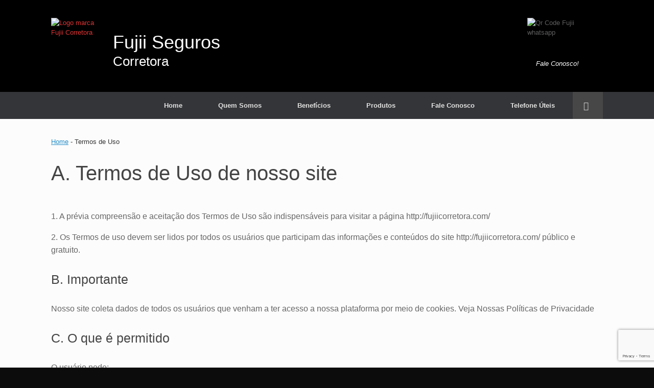

--- FILE ---
content_type: text/html; charset=UTF-8
request_url: https://fujiicorretora.com/termos-de-uso/
body_size: 19438
content:
<!DOCTYPE html>
<html lang="en-US" prefix="og: https://ogp.me/ns#">
<head>
	<meta charset="UTF-8" />
	<meta http-equiv="X-UA-Compatible" content="IE=10" />
	<link rel="profile" href="http://gmpg.org/xfn/11" />
	<link rel="pingback" href="https://fujiicorretora.com/xmlrpc.php" />
	
<!-- Search Engine Optimization by Rank Math - https://rankmath.com/ -->
<title>Termos de Uso - Fujii Seguros</title>
<meta name="description" content="A prévia compreensão e aceitação dos Termos de Uso são indispensáveis para visitar a página http://fujiicorretora.com/"/>
<meta name="robots" content="follow, index, max-snippet:-1, max-video-preview:-1, max-image-preview:large"/>
<link rel="canonical" href="https://fujiicorretora.com/termos-de-uso/" />
<meta property="og:locale" content="en_US" />
<meta property="og:type" content="article" />
<meta property="og:title" content="Termos de Uso - Fujii Seguros" />
<meta property="og:description" content="A prévia compreensão e aceitação dos Termos de Uso são indispensáveis para visitar a página http://fujiicorretora.com/" />
<meta property="og:url" content="https://fujiicorretora.com/termos-de-uso/" />
<meta property="og:site_name" content="Fujii Seguros" />
<meta property="og:updated_time" content="2020-08-25T08:23:54-03:00" />
<meta property="article:published_time" content="2020-08-25T08:22:08-03:00" />
<meta property="article:modified_time" content="2020-08-25T08:23:54-03:00" />
<meta name="twitter:card" content="summary_large_image" />
<meta name="twitter:title" content="Termos de Uso - Fujii Seguros" />
<meta name="twitter:description" content="A prévia compreensão e aceitação dos Termos de Uso são indispensáveis para visitar a página http://fujiicorretora.com/" />
<meta name="twitter:label1" content="Time to read" />
<meta name="twitter:data1" content="2 minutes" />
<script type="application/ld+json" class="rank-math-schema">{"@context":"https://schema.org","@graph":[{"@type":"Organization","@id":"https://fujiicorretora.com/#organization","name":"Fujii Corretora de Seguros","url":"http://fujiicorretora.com","email":"contato@fujiicorretora.com","logo":{"@type":"ImageObject","@id":"https://fujiicorretora.com/#logo","url":"http://fujiicorretora.com/wp-content/uploads/2020/04/cropped-logo_fujii-1-7.png","contentUrl":"http://fujiicorretora.com/wp-content/uploads/2020/04/cropped-logo_fujii-1-7.png","caption":"Fujii Corretora de Seguros","inLanguage":"en-US","width":"100","height":"100"}},{"@type":"WebSite","@id":"https://fujiicorretora.com/#website","url":"https://fujiicorretora.com","name":"Fujii Corretora de Seguros","publisher":{"@id":"https://fujiicorretora.com/#organization"},"inLanguage":"en-US"},{"@type":"ImageObject","@id":"https://fujiicorretora.com/wp-content/uploads/2020/04/logo_fujii-1.png","url":"https://fujiicorretora.com/wp-content/uploads/2020/04/logo_fujii-1.png","width":"100","height":"100","caption":"Logo marca Fujii Corretora","inLanguage":"en-US"},{"@type":"BreadcrumbList","@id":"https://fujiicorretora.com/termos-de-uso/#breadcrumb","itemListElement":[{"@type":"ListItem","position":"1","item":{"@id":"http://fujiicorretora.com","name":"Home"}},{"@type":"ListItem","position":"2","item":{"@id":"https://fujiicorretora.com/termos-de-uso/","name":"Termos de Uso"}}]},{"@type":"WebPage","@id":"https://fujiicorretora.com/termos-de-uso/#webpage","url":"https://fujiicorretora.com/termos-de-uso/","name":"Termos de Uso - Fujii Seguros","datePublished":"2020-08-25T08:22:08-03:00","dateModified":"2020-08-25T08:23:54-03:00","isPartOf":{"@id":"https://fujiicorretora.com/#website"},"primaryImageOfPage":{"@id":"https://fujiicorretora.com/wp-content/uploads/2020/04/logo_fujii-1.png"},"inLanguage":"en-US","breadcrumb":{"@id":"https://fujiicorretora.com/termos-de-uso/#breadcrumb"}},{"@type":"Article","headline":"Termos de Uso - Fujii Seguros","datePublished":"2020-08-25T08:22:08-03:00","dateModified":"2020-08-25T08:23:54-03:00","author":{"@type":"Person","name":"eduardofujii"},"description":"A pr\u00e9via compreens\u00e3o e aceita\u00e7\u00e3o dos Termos de Uso s\u00e3o indispens\u00e1veis para visitar a p\u00e1gina http://fujiicorretora.com/","name":"Termos de Uso - Fujii Seguros","@id":"https://fujiicorretora.com/termos-de-uso/#schema-8340","isPartOf":{"@id":"https://fujiicorretora.com/termos-de-uso/#webpage"},"publisher":{"@id":"https://fujiicorretora.com/#organization"},"image":{"@id":"https://fujiicorretora.com/wp-content/uploads/2020/04/logo_fujii-1.png"},"inLanguage":"en-US","mainEntityOfPage":{"@id":"https://fujiicorretora.com/termos-de-uso/#webpage"}}]}</script>
<!-- /Rank Math WordPress SEO plugin -->

<link rel='dns-prefetch' href='//static.addtoany.com' />
<link rel='dns-prefetch' href='//www.google.com' />
<link rel='dns-prefetch' href='//s.w.org' />
<link rel="alternate" type="application/rss+xml" title="Fujii Seguros &raquo; Feed" href="https://fujiicorretora.com/feed/" />
<link rel="alternate" type="application/rss+xml" title="Fujii Seguros &raquo; Comments Feed" href="https://fujiicorretora.com/comments/feed/" />
		<!-- This site uses the Google Analytics by ExactMetrics plugin v7.10.0 - Using Analytics tracking - https://www.exactmetrics.com/ -->
							<script
				src="//www.googletagmanager.com/gtag/js?id=UA-164511770-1"  data-cfasync="false" data-wpfc-render="false" type="text/javascript" async></script>
			<script data-cfasync="false" data-wpfc-render="false" type="text/javascript">
				var em_version = '7.10.0';
				var em_track_user = true;
				var em_no_track_reason = '';
				
								var disableStrs = [
															'ga-disable-UA-164511770-1',
									];

				/* Function to detect opted out users */
				function __gtagTrackerIsOptedOut() {
					for (var index = 0; index < disableStrs.length; index++) {
						if (document.cookie.indexOf(disableStrs[index] + '=true') > -1) {
							return true;
						}
					}

					return false;
				}

				/* Disable tracking if the opt-out cookie exists. */
				if (__gtagTrackerIsOptedOut()) {
					for (var index = 0; index < disableStrs.length; index++) {
						window[disableStrs[index]] = true;
					}
				}

				/* Opt-out function */
				function __gtagTrackerOptout() {
					for (var index = 0; index < disableStrs.length; index++) {
						document.cookie = disableStrs[index] + '=true; expires=Thu, 31 Dec 2099 23:59:59 UTC; path=/';
						window[disableStrs[index]] = true;
					}
				}

				if ('undefined' === typeof gaOptout) {
					function gaOptout() {
						__gtagTrackerOptout();
					}
				}
								window.dataLayer = window.dataLayer || [];

				window.ExactMetricsDualTracker = {
					helpers: {},
					trackers: {},
				};
				if (em_track_user) {
					function __gtagDataLayer() {
						dataLayer.push(arguments);
					}

					function __gtagTracker(type, name, parameters) {
						if (!parameters) {
							parameters = {};
						}

						if (parameters.send_to) {
							__gtagDataLayer.apply(null, arguments);
							return;
						}

						if (type === 'event') {
							
														parameters.send_to = exactmetrics_frontend.ua;
							__gtagDataLayer(type, name, parameters);
													} else {
							__gtagDataLayer.apply(null, arguments);
						}
					}

					__gtagTracker('js', new Date());
					__gtagTracker('set', {
						'developer_id.dNDMyYj': true,
											});
															__gtagTracker('config', 'UA-164511770-1', {"forceSSL":"true","link_attribution":"true"} );
										window.gtag = __gtagTracker;										(function () {
						/* https://developers.google.com/analytics/devguides/collection/analyticsjs/ */
						/* ga and __gaTracker compatibility shim. */
						var noopfn = function () {
							return null;
						};
						var newtracker = function () {
							return new Tracker();
						};
						var Tracker = function () {
							return null;
						};
						var p = Tracker.prototype;
						p.get = noopfn;
						p.set = noopfn;
						p.send = function () {
							var args = Array.prototype.slice.call(arguments);
							args.unshift('send');
							__gaTracker.apply(null, args);
						};
						var __gaTracker = function () {
							var len = arguments.length;
							if (len === 0) {
								return;
							}
							var f = arguments[len - 1];
							if (typeof f !== 'object' || f === null || typeof f.hitCallback !== 'function') {
								if ('send' === arguments[0]) {
									var hitConverted, hitObject = false, action;
									if ('event' === arguments[1]) {
										if ('undefined' !== typeof arguments[3]) {
											hitObject = {
												'eventAction': arguments[3],
												'eventCategory': arguments[2],
												'eventLabel': arguments[4],
												'value': arguments[5] ? arguments[5] : 1,
											}
										}
									}
									if ('pageview' === arguments[1]) {
										if ('undefined' !== typeof arguments[2]) {
											hitObject = {
												'eventAction': 'page_view',
												'page_path': arguments[2],
											}
										}
									}
									if (typeof arguments[2] === 'object') {
										hitObject = arguments[2];
									}
									if (typeof arguments[5] === 'object') {
										Object.assign(hitObject, arguments[5]);
									}
									if ('undefined' !== typeof arguments[1].hitType) {
										hitObject = arguments[1];
										if ('pageview' === hitObject.hitType) {
											hitObject.eventAction = 'page_view';
										}
									}
									if (hitObject) {
										action = 'timing' === arguments[1].hitType ? 'timing_complete' : hitObject.eventAction;
										hitConverted = mapArgs(hitObject);
										__gtagTracker('event', action, hitConverted);
									}
								}
								return;
							}

							function mapArgs(args) {
								var arg, hit = {};
								var gaMap = {
									'eventCategory': 'event_category',
									'eventAction': 'event_action',
									'eventLabel': 'event_label',
									'eventValue': 'event_value',
									'nonInteraction': 'non_interaction',
									'timingCategory': 'event_category',
									'timingVar': 'name',
									'timingValue': 'value',
									'timingLabel': 'event_label',
									'page': 'page_path',
									'location': 'page_location',
									'title': 'page_title',
								};
								for (arg in args) {
																		if (!(!args.hasOwnProperty(arg) || !gaMap.hasOwnProperty(arg))) {
										hit[gaMap[arg]] = args[arg];
									} else {
										hit[arg] = args[arg];
									}
								}
								return hit;
							}

							try {
								f.hitCallback();
							} catch (ex) {
							}
						};
						__gaTracker.create = newtracker;
						__gaTracker.getByName = newtracker;
						__gaTracker.getAll = function () {
							return [];
						};
						__gaTracker.remove = noopfn;
						__gaTracker.loaded = true;
						window['__gaTracker'] = __gaTracker;
					})();
									} else {
										console.log("");
					(function () {
						function __gtagTracker() {
							return null;
						}

						window['__gtagTracker'] = __gtagTracker;
						window['gtag'] = __gtagTracker;
					})();
									}
			</script>
				<!-- / Google Analytics by ExactMetrics -->
				<script type="text/javascript">
			window._wpemojiSettings = {"baseUrl":"https:\/\/s.w.org\/images\/core\/emoji\/13.1.0\/72x72\/","ext":".png","svgUrl":"https:\/\/s.w.org\/images\/core\/emoji\/13.1.0\/svg\/","svgExt":".svg","source":{"concatemoji":"https:\/\/fujiicorretora.com\/wp-includes\/js\/wp-emoji-release.min.js?ver=5.8.12"}};
			!function(e,a,t){var n,r,o,i=a.createElement("canvas"),p=i.getContext&&i.getContext("2d");function s(e,t){var a=String.fromCharCode;p.clearRect(0,0,i.width,i.height),p.fillText(a.apply(this,e),0,0);e=i.toDataURL();return p.clearRect(0,0,i.width,i.height),p.fillText(a.apply(this,t),0,0),e===i.toDataURL()}function c(e){var t=a.createElement("script");t.src=e,t.defer=t.type="text/javascript",a.getElementsByTagName("head")[0].appendChild(t)}for(o=Array("flag","emoji"),t.supports={everything:!0,everythingExceptFlag:!0},r=0;r<o.length;r++)t.supports[o[r]]=function(e){if(!p||!p.fillText)return!1;switch(p.textBaseline="top",p.font="600 32px Arial",e){case"flag":return s([127987,65039,8205,9895,65039],[127987,65039,8203,9895,65039])?!1:!s([55356,56826,55356,56819],[55356,56826,8203,55356,56819])&&!s([55356,57332,56128,56423,56128,56418,56128,56421,56128,56430,56128,56423,56128,56447],[55356,57332,8203,56128,56423,8203,56128,56418,8203,56128,56421,8203,56128,56430,8203,56128,56423,8203,56128,56447]);case"emoji":return!s([10084,65039,8205,55357,56613],[10084,65039,8203,55357,56613])}return!1}(o[r]),t.supports.everything=t.supports.everything&&t.supports[o[r]],"flag"!==o[r]&&(t.supports.everythingExceptFlag=t.supports.everythingExceptFlag&&t.supports[o[r]]);t.supports.everythingExceptFlag=t.supports.everythingExceptFlag&&!t.supports.flag,t.DOMReady=!1,t.readyCallback=function(){t.DOMReady=!0},t.supports.everything||(n=function(){t.readyCallback()},a.addEventListener?(a.addEventListener("DOMContentLoaded",n,!1),e.addEventListener("load",n,!1)):(e.attachEvent("onload",n),a.attachEvent("onreadystatechange",function(){"complete"===a.readyState&&t.readyCallback()})),(n=t.source||{}).concatemoji?c(n.concatemoji):n.wpemoji&&n.twemoji&&(c(n.twemoji),c(n.wpemoji)))}(window,document,window._wpemojiSettings);
		</script>
		<style type="text/css">
img.wp-smiley,
img.emoji {
	display: inline !important;
	border: none !important;
	box-shadow: none !important;
	height: 1em !important;
	width: 1em !important;
	margin: 0 .07em !important;
	vertical-align: -0.1em !important;
	background: none !important;
	padding: 0 !important;
}
</style>
	<link rel='stylesheet' id='litespeed-cache-dummy-css'  href='https://fujiicorretora.com/wp-content/plugins/litespeed-cache/assets/css/litespeed-dummy.css?ver=5.8.12' type='text/css' media='all' />
<link rel='stylesheet' id='mascarascf7-css-css'  href='https://fujiicorretora.com/wp-content/plugins/mascaras-para-cf7//css/style.css?ver=1.0.0' type='text/css' media='all' />
<link rel='stylesheet' id='wp-block-library-css'  href='https://fujiicorretora.com/wp-content/plugins/gutenberg/build/block-library/style.css?ver=13.6.0' type='text/css' media='all' />
<link rel='stylesheet' id='wpzoom-social-icons-block-style-css'  href='https://fujiicorretora.com/wp-content/plugins/social-icons-widget-by-wpzoom/block/dist/style-wpzoom-social-icons.css?ver=4.2.6' type='text/css' media='all' />
<link rel='stylesheet' id='nta-css-popup-css'  href='https://fujiicorretora.com/wp-content/plugins/wp-whatsapp/assets/dist/css/style.css?ver=5.8.12' type='text/css' media='all' />
<link rel='stylesheet' id='contact-form-7-css'  href='https://fujiicorretora.com/wp-content/plugins/contact-form-7/includes/css/styles.css?ver=5.5.2' type='text/css' media='all' />
<link rel='stylesheet' id='cvw-pb-animation-styles-css'  href='https://fujiicorretora.com/wp-content/plugins/cvw-pb-animation/aos.css?ver=5.8.12' type='text/css' media='all' />
<style id='global-styles-inline-css' type='text/css'>
body{--wp--preset--color--black: #000000;--wp--preset--color--cyan-bluish-gray: #abb8c3;--wp--preset--color--white: #ffffff;--wp--preset--color--pale-pink: #f78da7;--wp--preset--color--vivid-red: #cf2e2e;--wp--preset--color--luminous-vivid-orange: #ff6900;--wp--preset--color--luminous-vivid-amber: #fcb900;--wp--preset--color--light-green-cyan: #7bdcb5;--wp--preset--color--vivid-green-cyan: #00d084;--wp--preset--color--pale-cyan-blue: #8ed1fc;--wp--preset--color--vivid-cyan-blue: #0693e3;--wp--preset--color--vivid-purple: #9b51e0;--wp--preset--gradient--vivid-cyan-blue-to-vivid-purple: linear-gradient(135deg,rgba(6,147,227,1) 0%,rgb(155,81,224) 100%);--wp--preset--gradient--light-green-cyan-to-vivid-green-cyan: linear-gradient(135deg,rgb(122,220,180) 0%,rgb(0,208,130) 100%);--wp--preset--gradient--luminous-vivid-amber-to-luminous-vivid-orange: linear-gradient(135deg,rgba(252,185,0,1) 0%,rgba(255,105,0,1) 100%);--wp--preset--gradient--luminous-vivid-orange-to-vivid-red: linear-gradient(135deg,rgba(255,105,0,1) 0%,rgb(207,46,46) 100%);--wp--preset--gradient--very-light-gray-to-cyan-bluish-gray: linear-gradient(135deg,rgb(238,238,238) 0%,rgb(169,184,195) 100%);--wp--preset--gradient--cool-to-warm-spectrum: linear-gradient(135deg,rgb(74,234,220) 0%,rgb(151,120,209) 20%,rgb(207,42,186) 40%,rgb(238,44,130) 60%,rgb(251,105,98) 80%,rgb(254,248,76) 100%);--wp--preset--gradient--blush-light-purple: linear-gradient(135deg,rgb(255,206,236) 0%,rgb(152,150,240) 100%);--wp--preset--gradient--blush-bordeaux: linear-gradient(135deg,rgb(254,205,165) 0%,rgb(254,45,45) 50%,rgb(107,0,62) 100%);--wp--preset--gradient--luminous-dusk: linear-gradient(135deg,rgb(255,203,112) 0%,rgb(199,81,192) 50%,rgb(65,88,208) 100%);--wp--preset--gradient--pale-ocean: linear-gradient(135deg,rgb(255,245,203) 0%,rgb(182,227,212) 50%,rgb(51,167,181) 100%);--wp--preset--gradient--electric-grass: linear-gradient(135deg,rgb(202,248,128) 0%,rgb(113,206,126) 100%);--wp--preset--gradient--midnight: linear-gradient(135deg,rgb(2,3,129) 0%,rgb(40,116,252) 100%);--wp--preset--duotone--dark-grayscale: url('#wp-duotone-dark-grayscale');--wp--preset--duotone--grayscale: url('#wp-duotone-grayscale');--wp--preset--duotone--purple-yellow: url('#wp-duotone-purple-yellow');--wp--preset--duotone--blue-red: url('#wp-duotone-blue-red');--wp--preset--duotone--midnight: url('#wp-duotone-midnight');--wp--preset--duotone--magenta-yellow: url('#wp-duotone-magenta-yellow');--wp--preset--duotone--purple-green: url('#wp-duotone-purple-green');--wp--preset--duotone--blue-orange: url('#wp-duotone-blue-orange');--wp--preset--font-size--small: 13px;--wp--preset--font-size--medium: 20px;--wp--preset--font-size--large: 36px;--wp--preset--font-size--x-large: 42px;}.has-black-color{color: var(--wp--preset--color--black) !important;}.has-cyan-bluish-gray-color{color: var(--wp--preset--color--cyan-bluish-gray) !important;}.has-white-color{color: var(--wp--preset--color--white) !important;}.has-pale-pink-color{color: var(--wp--preset--color--pale-pink) !important;}.has-vivid-red-color{color: var(--wp--preset--color--vivid-red) !important;}.has-luminous-vivid-orange-color{color: var(--wp--preset--color--luminous-vivid-orange) !important;}.has-luminous-vivid-amber-color{color: var(--wp--preset--color--luminous-vivid-amber) !important;}.has-light-green-cyan-color{color: var(--wp--preset--color--light-green-cyan) !important;}.has-vivid-green-cyan-color{color: var(--wp--preset--color--vivid-green-cyan) !important;}.has-pale-cyan-blue-color{color: var(--wp--preset--color--pale-cyan-blue) !important;}.has-vivid-cyan-blue-color{color: var(--wp--preset--color--vivid-cyan-blue) !important;}.has-vivid-purple-color{color: var(--wp--preset--color--vivid-purple) !important;}.has-black-background-color{background-color: var(--wp--preset--color--black) !important;}.has-cyan-bluish-gray-background-color{background-color: var(--wp--preset--color--cyan-bluish-gray) !important;}.has-white-background-color{background-color: var(--wp--preset--color--white) !important;}.has-pale-pink-background-color{background-color: var(--wp--preset--color--pale-pink) !important;}.has-vivid-red-background-color{background-color: var(--wp--preset--color--vivid-red) !important;}.has-luminous-vivid-orange-background-color{background-color: var(--wp--preset--color--luminous-vivid-orange) !important;}.has-luminous-vivid-amber-background-color{background-color: var(--wp--preset--color--luminous-vivid-amber) !important;}.has-light-green-cyan-background-color{background-color: var(--wp--preset--color--light-green-cyan) !important;}.has-vivid-green-cyan-background-color{background-color: var(--wp--preset--color--vivid-green-cyan) !important;}.has-pale-cyan-blue-background-color{background-color: var(--wp--preset--color--pale-cyan-blue) !important;}.has-vivid-cyan-blue-background-color{background-color: var(--wp--preset--color--vivid-cyan-blue) !important;}.has-vivid-purple-background-color{background-color: var(--wp--preset--color--vivid-purple) !important;}.has-black-border-color{border-color: var(--wp--preset--color--black) !important;}.has-cyan-bluish-gray-border-color{border-color: var(--wp--preset--color--cyan-bluish-gray) !important;}.has-white-border-color{border-color: var(--wp--preset--color--white) !important;}.has-pale-pink-border-color{border-color: var(--wp--preset--color--pale-pink) !important;}.has-vivid-red-border-color{border-color: var(--wp--preset--color--vivid-red) !important;}.has-luminous-vivid-orange-border-color{border-color: var(--wp--preset--color--luminous-vivid-orange) !important;}.has-luminous-vivid-amber-border-color{border-color: var(--wp--preset--color--luminous-vivid-amber) !important;}.has-light-green-cyan-border-color{border-color: var(--wp--preset--color--light-green-cyan) !important;}.has-vivid-green-cyan-border-color{border-color: var(--wp--preset--color--vivid-green-cyan) !important;}.has-pale-cyan-blue-border-color{border-color: var(--wp--preset--color--pale-cyan-blue) !important;}.has-vivid-cyan-blue-border-color{border-color: var(--wp--preset--color--vivid-cyan-blue) !important;}.has-vivid-purple-border-color{border-color: var(--wp--preset--color--vivid-purple) !important;}.has-vivid-cyan-blue-to-vivid-purple-gradient-background{background: var(--wp--preset--gradient--vivid-cyan-blue-to-vivid-purple) !important;}.has-light-green-cyan-to-vivid-green-cyan-gradient-background{background: var(--wp--preset--gradient--light-green-cyan-to-vivid-green-cyan) !important;}.has-luminous-vivid-amber-to-luminous-vivid-orange-gradient-background{background: var(--wp--preset--gradient--luminous-vivid-amber-to-luminous-vivid-orange) !important;}.has-luminous-vivid-orange-to-vivid-red-gradient-background{background: var(--wp--preset--gradient--luminous-vivid-orange-to-vivid-red) !important;}.has-very-light-gray-to-cyan-bluish-gray-gradient-background{background: var(--wp--preset--gradient--very-light-gray-to-cyan-bluish-gray) !important;}.has-cool-to-warm-spectrum-gradient-background{background: var(--wp--preset--gradient--cool-to-warm-spectrum) !important;}.has-blush-light-purple-gradient-background{background: var(--wp--preset--gradient--blush-light-purple) !important;}.has-blush-bordeaux-gradient-background{background: var(--wp--preset--gradient--blush-bordeaux) !important;}.has-luminous-dusk-gradient-background{background: var(--wp--preset--gradient--luminous-dusk) !important;}.has-pale-ocean-gradient-background{background: var(--wp--preset--gradient--pale-ocean) !important;}.has-electric-grass-gradient-background{background: var(--wp--preset--gradient--electric-grass) !important;}.has-midnight-gradient-background{background: var(--wp--preset--gradient--midnight) !important;}.has-small-font-size{font-size: var(--wp--preset--font-size--small) !important;}.has-medium-font-size{font-size: var(--wp--preset--font-size--medium) !important;}.has-large-font-size{font-size: var(--wp--preset--font-size--large) !important;}.has-x-large-font-size{font-size: var(--wp--preset--font-size--x-large) !important;}
.wp-block-audio{margin: 0 0 1em 0;}
.wp-block-table > table{margin: 0 0 1em 0;}
.wp-block-video{margin: 0 0 1em 0;}
.wp-block-embed{margin: 0 0 1em 0;}
.wp-block-image{margin: 0 0 1em 0;}
.wp-block-navigation a{color: inherit;}
</style>
<link rel='stylesheet' id='bwg_fonts-css'  href='https://fujiicorretora.com/wp-content/plugins/photo-gallery/css/bwg-fonts/fonts.css?ver=0.0.1' type='text/css' media='all' />
<link rel='stylesheet' id='sumoselect-css'  href='https://fujiicorretora.com/wp-content/plugins/photo-gallery/css/sumoselect.min.css?ver=3.4.6' type='text/css' media='all' />
<link rel='stylesheet' id='mCustomScrollbar-css'  href='https://fujiicorretora.com/wp-content/plugins/photo-gallery/css/jquery.mCustomScrollbar.min.css?ver=3.1.5' type='text/css' media='all' />
<link rel='stylesheet' id='bwg_googlefonts-css'  href='https://fonts.googleapis.com/css?family=Ubuntu&#038;subset=greek,latin,greek-ext,vietnamese,cyrillic-ext,latin-ext,cyrillic' type='text/css' media='all' />
<link rel='stylesheet' id='bwg_frontend-css'  href='https://fujiicorretora.com/wp-content/plugins/photo-gallery/css/styles.min.css?ver=1.7.4' type='text/css' media='all' />
<link rel='stylesheet' id='dashicons-css'  href='https://fujiicorretora.com/wp-includes/css/dashicons.min.css?ver=5.8.12' type='text/css' media='all' />
<link rel='stylesheet' id='wp-components-css'  href='https://fujiicorretora.com/wp-content/plugins/gutenberg/build/components/style.css?ver=13.6.0' type='text/css' media='all' />
<link rel='stylesheet' id='godaddy-styles-css'  href='https://fujiicorretora.com/wp-content/plugins/coblocks/includes/Dependencies/GoDaddy/Styles/build/latest.css?ver=0.4.2' type='text/css' media='all' />
<link rel='stylesheet' id='vantage-style-css'  href='https://fujiicorretora.com/wp-content/themes/vantage/style.css?ver=1.19.9' type='text/css' media='all' />
<link rel='stylesheet' id='font-awesome-css'  href='https://fujiicorretora.com/wp-content/themes/vantage/fontawesome/css/font-awesome.css?ver=4.6.2' type='text/css' media='all' />
<link rel='stylesheet' id='siteorigin-mobilenav-css'  href='https://fujiicorretora.com/wp-content/themes/vantage/inc/mobilenav/css/mobilenav.css?ver=1.19.9' type='text/css' media='all' />
<link rel='stylesheet' id='wpzoom-social-icons-socicon-css'  href='https://fujiicorretora.com/wp-content/plugins/social-icons-widget-by-wpzoom/assets/css/wpzoom-socicon.css?ver=1657533679' type='text/css' media='all' />
<link rel='stylesheet' id='wpzoom-social-icons-genericons-css'  href='https://fujiicorretora.com/wp-content/plugins/social-icons-widget-by-wpzoom/assets/css/genericons.css?ver=1657533679' type='text/css' media='all' />
<link rel='stylesheet' id='wpzoom-social-icons-academicons-css'  href='https://fujiicorretora.com/wp-content/plugins/social-icons-widget-by-wpzoom/assets/css/academicons.min.css?ver=1657533679' type='text/css' media='all' />
<link rel='stylesheet' id='wpzoom-social-icons-font-awesome-3-css'  href='https://fujiicorretora.com/wp-content/plugins/social-icons-widget-by-wpzoom/assets/css/font-awesome-3.min.css?ver=1657533679' type='text/css' media='all' />
<link rel='stylesheet' id='wpzoom-social-icons-styles-css'  href='https://fujiicorretora.com/wp-content/plugins/social-icons-widget-by-wpzoom/assets/css/wpzoom-social-icons-styles.css?ver=1657533679' type='text/css' media='all' />
<link rel='stylesheet' id='tablepress-default-css'  href='https://fujiicorretora.com/wp-content/tablepress-combined.min.css?ver=7' type='text/css' media='all' />
<link rel='stylesheet' id='addtoany-css'  href='https://fujiicorretora.com/wp-content/plugins/add-to-any/addtoany.min.css?ver=1.16' type='text/css' media='all' />
<link rel='stylesheet' id='jvcf7_client_css-css'  href='https://fujiicorretora.com/wp-content/plugins/jquery-validation-for-contact-form-7/includes/assets/css/jvcf7_client.css?ver=5.3' type='text/css' media='all' />
<link rel='preload' as='font'  id='wpzoom-social-icons-font-academicons-ttf-css'  href='https://fujiicorretora.com/wp-content/plugins/social-icons-widget-by-wpzoom/assets/font/academicons.ttf?v=1.8.6'  type='font/ttf' crossorigin />
<link rel='preload' as='font'  id='wpzoom-social-icons-font-academicons-woff-css'  href='https://fujiicorretora.com/wp-content/plugins/social-icons-widget-by-wpzoom/assets/font/academicons.woff?v=1.8.6'  type='font/woff' crossorigin />
<link rel='preload' as='font'  id='wpzoom-social-icons-font-fontawesome-3-ttf-css'  href='https://fujiicorretora.com/wp-content/plugins/social-icons-widget-by-wpzoom/assets/font/fontawesome-webfont.ttf?v=4.7.0'  type='font/ttf' crossorigin />
<link rel='preload' as='font'  id='wpzoom-social-icons-font-fontawesome-3-woff-css'  href='https://fujiicorretora.com/wp-content/plugins/social-icons-widget-by-wpzoom/assets/font/fontawesome-webfont.woff?v=4.7.0'  type='font/woff' crossorigin />
<link rel='preload' as='font'  id='wpzoom-social-icons-font-fontawesome-3-woff2-css'  href='https://fujiicorretora.com/wp-content/plugins/social-icons-widget-by-wpzoom/assets/font/fontawesome-webfont.woff2?v=4.7.0'  type='font/woff2' crossorigin />
<link rel='preload' as='font'  id='wpzoom-social-icons-font-genericons-ttf-css'  href='https://fujiicorretora.com/wp-content/plugins/social-icons-widget-by-wpzoom/assets/font/Genericons.ttf'  type='font/ttf' crossorigin />
<link rel='preload' as='font'  id='wpzoom-social-icons-font-genericons-woff-css'  href='https://fujiicorretora.com/wp-content/plugins/social-icons-widget-by-wpzoom/assets/font/Genericons.woff'  type='font/woff' crossorigin />
<link rel='preload' as='font'  id='wpzoom-social-icons-font-socicon-ttf-css'  href='https://fujiicorretora.com/wp-content/plugins/social-icons-widget-by-wpzoom/assets/font/socicon.ttf?v=4.2.6'  type='font/ttf' crossorigin />
<link rel='preload' as='font'  id='wpzoom-social-icons-font-socicon-woff-css'  href='https://fujiicorretora.com/wp-content/plugins/social-icons-widget-by-wpzoom/assets/font/socicon.woff?v=4.2.6'  type='font/woff' crossorigin />
<!--n2css--><script type='text/javascript' src='https://fujiicorretora.com/wp-includes/js/jquery/jquery.min.js?ver=3.6.0' id='jquery-core-js'></script>
<script type='text/javascript' src='https://fujiicorretora.com/wp-includes/js/jquery/jquery-migrate.min.js?ver=3.3.2' id='jquery-migrate-js'></script>
<script type='text/javascript' src='https://fujiicorretora.com/wp-content/plugins/mascaras-para-cf7//js/jquery.mask.min.js?ver=1.0.0' id='jquery.mask.min-js'></script>
<script type='text/javascript' src='https://fujiicorretora.com/wp-content/plugins/mascaras-para-cf7//js/cf7-masks.js?ver=1.0.0' id='cf7-masks-js'></script>
<script type='text/javascript' src='https://fujiicorretora.com/wp-content/plugins/google-analytics-dashboard-for-wp/assets/js/frontend-gtag.min.js?ver=7.10.0' id='exactmetrics-frontend-script-js'></script>
<script data-cfasync="false" data-wpfc-render="false" type="text/javascript" id='exactmetrics-frontend-script-js-extra'>/* <![CDATA[ */
var exactmetrics_frontend = {"js_events_tracking":"true","download_extensions":"doc,pdf,ppt,zip,xls,docx,pptx,xlsx","inbound_paths":"[{\"path\":\"\\\/go\\\/\",\"label\":\"affiliate\"},{\"path\":\"\\\/recommend\\\/\",\"label\":\"affiliate\"}]","home_url":"https:\/\/fujiicorretora.com","hash_tracking":"false","ua":"UA-164511770-1","v4_id":""};/* ]]> */
</script>
<script type='text/javascript' id='addtoany-core-js-before'>
window.a2a_config=window.a2a_config||{};a2a_config.callbacks=[];a2a_config.overlays=[];a2a_config.templates={};
a2a_config.icon_color="#2a2a2a";
</script>
<script type='text/javascript' async src='https://static.addtoany.com/menu/page.js' id='addtoany-core-js'></script>
<script type='text/javascript' async src='https://fujiicorretora.com/wp-content/plugins/add-to-any/addtoany.min.js?ver=1.1' id='addtoany-jquery-js'></script>
<script type='text/javascript' src='https://fujiicorretora.com/wp-content/plugins/photo-gallery/js/jquery.sumoselect.min.js?ver=3.4.6' id='sumoselect-js'></script>
<script type='text/javascript' src='https://fujiicorretora.com/wp-content/plugins/photo-gallery/js/jquery.mobile.min.js?ver=1.4.5' id='jquery-mobile-js'></script>
<script type='text/javascript' src='https://fujiicorretora.com/wp-content/plugins/photo-gallery/js/jquery.mCustomScrollbar.concat.min.js?ver=3.1.5' id='mCustomScrollbar-js'></script>
<script type='text/javascript' src='https://fujiicorretora.com/wp-content/plugins/photo-gallery/js/jquery.fullscreen.min.js?ver=0.6.0' id='jquery-fullscreen-js'></script>
<script type='text/javascript' id='bwg_frontend-js-extra'>
/* <![CDATA[ */
var bwg_objectsL10n = {"bwg_field_required":"field is required.","bwg_mail_validation":"This is not a valid email address.","bwg_search_result":"There are no images matching your search.","bwg_select_tag":"Select Tag","bwg_order_by":"Order By","bwg_search":"Search","bwg_show_ecommerce":"Show Ecommerce","bwg_hide_ecommerce":"Hide Ecommerce","bwg_show_comments":"Show Comments","bwg_hide_comments":"Hide Comments","bwg_restore":"Restore","bwg_maximize":"Maximize","bwg_fullscreen":"Fullscreen","bwg_exit_fullscreen":"Exit Fullscreen","bwg_search_tag":"SEARCH...","bwg_tag_no_match":"No tags found","bwg_all_tags_selected":"All tags selected","bwg_tags_selected":"tags selected","play":"Play","pause":"Pause","is_pro":"","bwg_play":"Play","bwg_pause":"Pause","bwg_hide_info":"Hide info","bwg_show_info":"Show info","bwg_hide_rating":"Hide rating","bwg_show_rating":"Show rating","ok":"Ok","cancel":"Cancel","select_all":"Select all","lazy_load":"0","lazy_loader":"https:\/\/fujiicorretora.com\/wp-content\/plugins\/photo-gallery\/images\/ajax_loader.png","front_ajax":"1","bwg_tag_see_all":"see all tags","bwg_tag_see_less":"see less tags","page_speed":""};
/* ]]> */
</script>
<script type='text/javascript' src='https://fujiicorretora.com/wp-content/plugins/photo-gallery/js/scripts.min.js?ver=1.7.4' id='bwg_frontend-js'></script>
<script type='text/javascript' src='https://fujiicorretora.com/wp-content/plugins/photo-gallery/js/circle-progress.js?ver=1.7.4' id='bwg_speed_circle-js'></script>
<script type='text/javascript' src='https://fujiicorretora.com/wp-content/themes/vantage/js/jquery.flexslider.min.js?ver=2.1' id='jquery-flexslider-js'></script>
<script type='text/javascript' src='https://fujiicorretora.com/wp-content/themes/vantage/js/jquery.touchSwipe.min.js?ver=1.6.6' id='jquery-touchswipe-js'></script>
<script type='text/javascript' id='vantage-main-js-extra'>
/* <![CDATA[ */
var vantage = {"fitvids":"1"};
/* ]]> */
</script>
<script type='text/javascript' src='https://fujiicorretora.com/wp-content/themes/vantage/js/jquery.theme-main.min.js?ver=1.19.9' id='vantage-main-js'></script>
<script type='text/javascript' src='https://fujiicorretora.com/wp-content/themes/vantage/js/jquery.fitvids.min.js?ver=1.0' id='jquery-fitvids-js'></script>
<!--[if lt IE 9]>
<script type='text/javascript' src='https://fujiicorretora.com/wp-content/themes/vantage/js/html5.min.js?ver=3.7.3' id='vantage-html5-js'></script>
<![endif]-->
<!--[if (gte IE 6)&(lte IE 8)]>
<script type='text/javascript' src='https://fujiicorretora.com/wp-content/themes/vantage/js/selectivizr.min.js?ver=1.0.3b' id='vantage-selectivizr-js'></script>
<![endif]-->
<script type='text/javascript' id='siteorigin-mobilenav-js-extra'>
/* <![CDATA[ */
var mobileNav = {"search":{"url":"https:\/\/fujiicorretora.com","placeholder":"Search"},"text":{"navigate":"Menu","back":"Back","close":"Close"},"nextIconUrl":"https:\/\/fujiicorretora.com\/wp-content\/themes\/vantage\/inc\/mobilenav\/images\/next.png","mobileMenuClose":"<i class=\"fa fa-times\"><\/i>"};
/* ]]> */
</script>
<script type='text/javascript' src='https://fujiicorretora.com/wp-content/themes/vantage/inc/mobilenav/js/mobilenav.min.js?ver=1.19.9' id='siteorigin-mobilenav-js'></script>
<link rel="https://api.w.org/" href="https://fujiicorretora.com/wp-json/" /><link rel="alternate" type="application/json" href="https://fujiicorretora.com/wp-json/wp/v2/pages/2806" /><link rel="EditURI" type="application/rsd+xml" title="RSD" href="https://fujiicorretora.com/xmlrpc.php?rsd" />
<link rel="wlwmanifest" type="application/wlwmanifest+xml" href="https://fujiicorretora.com/wp-includes/wlwmanifest.xml" /> 
<meta name="generator" content="WordPress 5.8.12" />
<link rel='shortlink' href='https://fujiicorretora.com/?p=2806' />
<link rel="alternate" type="application/json+oembed" href="https://fujiicorretora.com/wp-json/oembed/1.0/embed?url=https%3A%2F%2Ffujiicorretora.com%2Ftermos-de-uso%2F" />
<link rel="alternate" type="text/xml+oembed" href="https://fujiicorretora.com/wp-json/oembed/1.0/embed?url=https%3A%2F%2Ffujiicorretora.com%2Ftermos-de-uso%2F&#038;format=xml" />

<!--BEGIN: TRACKING CODE MANAGER (v2.0.15) BY INTELLYWP.COM IN HEAD//-->
<meta name="msvalidate.01" content="B83867DA46B0F056F02500E0CF6EE006" />
<meta name="google-site-verification" content="T875vN4f0akeX9ENuWbouKUT5WkdNPicoXQj4_7mCok" />
<meta name="p:domain_verify" content="4d1dc2095578e3355467f1d69214309a" />
<!--END: https://wordpress.org/plugins/tracking-code-manager IN HEAD//--><meta name="viewport" content="width=device-width, initial-scale=1" />		<style type="text/css">
			.so-mobilenav-mobile + * { display: none; }
			@media screen and (max-width: 480px) { .so-mobilenav-mobile + * { display: block; } .so-mobilenav-standard + * { display: none; } .site-navigation #search-icon { display: none; } }
		</style>
		<style type="text/css" media="screen">
		#footer-widgets .widget { width: 100%; }
		#masthead-widgets .widget { width: 100%; }
	</style>
	<style type="text/css" id="vantage-footer-widgets">#footer-widgets aside { width : 100%; }</style> <style type="text/css" id="customizer-css">#page-title, article.post .entry-header h1.entry-title, article.page .entry-header h1.entry-title { font-size: 28px } .entry-content { font-size: 16px } .entry-content h1 { font-size: 40px } .entry-content h2 { font-size: 25px } #masthead .hgroup { padding-top: 90px; padding-bottom: 90px } .entry-content a, .entry-content a:visited, article.post .author-box .box-content .author-posts a:hover, #secondary a, #secondary a:visited, #masthead .hgroup a, #masthead .hgroup a:visited, .comment-form .logged-in-as a, .comment-form .logged-in-as a:visited { color: #dd3333 } .entry-content a:hover, .entry-content a:focus, .entry-content a:active, #secondary a:hover, #masthead .hgroup a:hover, #masthead .hgroup a:focus, #masthead .hgroup a:active, .comment-form .logged-in-as a:hover, .comment-form .logged-in-as a:focus, .comment-form .logged-in-as a:active { color: #f78181 } .main-navigation ul { text-align: right } .main-navigation ul li:hover > a, .main-navigation ul li.focus > a, #search-icon #search-icon-icon:hover, #search-icon #search-icon-icon:focus { background-color: #2d2d2d } .main-navigation ul ul li:hover > a, .main-navigation ul ul li.focus > a { background-color: #2d2d2d } #search-icon #search-icon-icon { background-color: #474747 } #header-sidebar .widget_nav_menu ul.menu > li > ul.sub-menu { border-top-color: #2d2d2d } a.button, button, html input[type="button"], input[type="reset"], input[type="submit"], .post-navigation a, #image-navigation a, article.post .more-link, article.page .more-link, .paging-navigation a, .woocommerce #page-wrapper .button, .woocommerce a.button, .woocommerce .checkout-button, .woocommerce input.button, #infinite-handle span button { text-shadow: none } a.button, button, html input[type="button"], input[type="reset"], input[type="submit"], .post-navigation a, #image-navigation a, article.post .more-link, article.page .more-link, .paging-navigation a, .woocommerce #page-wrapper .button, .woocommerce a.button, .woocommerce .checkout-button, .woocommerce input.button, .woocommerce #respond input#submit.alt, .woocommerce a.button.alt, .woocommerce button.button.alt, .woocommerce input.button.alt, #infinite-handle span { -webkit-box-shadow: none; -moz-box-shadow: none; box-shadow: none } #masthead { background-color: #000000; background-position: center; background-repeat: no-repeat } #colophon, body.layout-full { background-color: #0c0c0c } </style></head>

<body class="page-template-default page page-id-2806 wp-custom-logo group-blog responsive layout-full no-js no-sidebar has-menu-search page-layout-default mobilenav">
<svg xmlns="http://www.w3.org/2000/svg" viewBox="0 0 0 0" width="0" height="0" focusable="false" role="none" style="visibility: hidden; position: absolute; left: -9999px; overflow: hidden;" ><defs><filter id="wp-duotone-dark-grayscale"><feColorMatrix color-interpolation-filters="sRGB" type="matrix" values=" .299 .587 .114 0 0 .299 .587 .114 0 0 .299 .587 .114 0 0 .299 .587 .114 0 0 " /><feComponentTransfer color-interpolation-filters="sRGB" ><feFuncR type="table" tableValues="0 0.49803921568627" /><feFuncG type="table" tableValues="0 0.49803921568627" /><feFuncB type="table" tableValues="0 0.49803921568627" /><feFuncA type="table" tableValues="1 1" /></feComponentTransfer><feComposite in2="SourceGraphic" operator="in" /></filter></defs></svg><svg xmlns="http://www.w3.org/2000/svg" viewBox="0 0 0 0" width="0" height="0" focusable="false" role="none" style="visibility: hidden; position: absolute; left: -9999px; overflow: hidden;" ><defs><filter id="wp-duotone-grayscale"><feColorMatrix color-interpolation-filters="sRGB" type="matrix" values=" .299 .587 .114 0 0 .299 .587 .114 0 0 .299 .587 .114 0 0 .299 .587 .114 0 0 " /><feComponentTransfer color-interpolation-filters="sRGB" ><feFuncR type="table" tableValues="0 1" /><feFuncG type="table" tableValues="0 1" /><feFuncB type="table" tableValues="0 1" /><feFuncA type="table" tableValues="1 1" /></feComponentTransfer><feComposite in2="SourceGraphic" operator="in" /></filter></defs></svg><svg xmlns="http://www.w3.org/2000/svg" viewBox="0 0 0 0" width="0" height="0" focusable="false" role="none" style="visibility: hidden; position: absolute; left: -9999px; overflow: hidden;" ><defs><filter id="wp-duotone-purple-yellow"><feColorMatrix color-interpolation-filters="sRGB" type="matrix" values=" .299 .587 .114 0 0 .299 .587 .114 0 0 .299 .587 .114 0 0 .299 .587 .114 0 0 " /><feComponentTransfer color-interpolation-filters="sRGB" ><feFuncR type="table" tableValues="0.54901960784314 0.98823529411765" /><feFuncG type="table" tableValues="0 1" /><feFuncB type="table" tableValues="0.71764705882353 0.25490196078431" /><feFuncA type="table" tableValues="1 1" /></feComponentTransfer><feComposite in2="SourceGraphic" operator="in" /></filter></defs></svg><svg xmlns="http://www.w3.org/2000/svg" viewBox="0 0 0 0" width="0" height="0" focusable="false" role="none" style="visibility: hidden; position: absolute; left: -9999px; overflow: hidden;" ><defs><filter id="wp-duotone-blue-red"><feColorMatrix color-interpolation-filters="sRGB" type="matrix" values=" .299 .587 .114 0 0 .299 .587 .114 0 0 .299 .587 .114 0 0 .299 .587 .114 0 0 " /><feComponentTransfer color-interpolation-filters="sRGB" ><feFuncR type="table" tableValues="0 1" /><feFuncG type="table" tableValues="0 0.27843137254902" /><feFuncB type="table" tableValues="0.5921568627451 0.27843137254902" /><feFuncA type="table" tableValues="1 1" /></feComponentTransfer><feComposite in2="SourceGraphic" operator="in" /></filter></defs></svg><svg xmlns="http://www.w3.org/2000/svg" viewBox="0 0 0 0" width="0" height="0" focusable="false" role="none" style="visibility: hidden; position: absolute; left: -9999px; overflow: hidden;" ><defs><filter id="wp-duotone-midnight"><feColorMatrix color-interpolation-filters="sRGB" type="matrix" values=" .299 .587 .114 0 0 .299 .587 .114 0 0 .299 .587 .114 0 0 .299 .587 .114 0 0 " /><feComponentTransfer color-interpolation-filters="sRGB" ><feFuncR type="table" tableValues="0 0" /><feFuncG type="table" tableValues="0 0.64705882352941" /><feFuncB type="table" tableValues="0 1" /><feFuncA type="table" tableValues="1 1" /></feComponentTransfer><feComposite in2="SourceGraphic" operator="in" /></filter></defs></svg><svg xmlns="http://www.w3.org/2000/svg" viewBox="0 0 0 0" width="0" height="0" focusable="false" role="none" style="visibility: hidden; position: absolute; left: -9999px; overflow: hidden;" ><defs><filter id="wp-duotone-magenta-yellow"><feColorMatrix color-interpolation-filters="sRGB" type="matrix" values=" .299 .587 .114 0 0 .299 .587 .114 0 0 .299 .587 .114 0 0 .299 .587 .114 0 0 " /><feComponentTransfer color-interpolation-filters="sRGB" ><feFuncR type="table" tableValues="0.78039215686275 1" /><feFuncG type="table" tableValues="0 0.94901960784314" /><feFuncB type="table" tableValues="0.35294117647059 0.47058823529412" /><feFuncA type="table" tableValues="1 1" /></feComponentTransfer><feComposite in2="SourceGraphic" operator="in" /></filter></defs></svg><svg xmlns="http://www.w3.org/2000/svg" viewBox="0 0 0 0" width="0" height="0" focusable="false" role="none" style="visibility: hidden; position: absolute; left: -9999px; overflow: hidden;" ><defs><filter id="wp-duotone-purple-green"><feColorMatrix color-interpolation-filters="sRGB" type="matrix" values=" .299 .587 .114 0 0 .299 .587 .114 0 0 .299 .587 .114 0 0 .299 .587 .114 0 0 " /><feComponentTransfer color-interpolation-filters="sRGB" ><feFuncR type="table" tableValues="0.65098039215686 0.40392156862745" /><feFuncG type="table" tableValues="0 1" /><feFuncB type="table" tableValues="0.44705882352941 0.4" /><feFuncA type="table" tableValues="1 1" /></feComponentTransfer><feComposite in2="SourceGraphic" operator="in" /></filter></defs></svg><svg xmlns="http://www.w3.org/2000/svg" viewBox="0 0 0 0" width="0" height="0" focusable="false" role="none" style="visibility: hidden; position: absolute; left: -9999px; overflow: hidden;" ><defs><filter id="wp-duotone-blue-orange"><feColorMatrix color-interpolation-filters="sRGB" type="matrix" values=" .299 .587 .114 0 0 .299 .587 .114 0 0 .299 .587 .114 0 0 .299 .587 .114 0 0 " /><feComponentTransfer color-interpolation-filters="sRGB" ><feFuncR type="table" tableValues="0.098039215686275 1" /><feFuncG type="table" tableValues="0 0.66274509803922" /><feFuncB type="table" tableValues="0.84705882352941 0.41960784313725" /><feFuncA type="table" tableValues="1 1" /></feComponentTransfer><feComposite in2="SourceGraphic" operator="in" /></filter></defs></svg>

<div id="page-wrapper">

	<a class="skip-link screen-reader-text" href="#content">Skip to content</a>

	
	
		<header id="masthead" class="site-header" role="banner">

	<div class="hgroup full-container masthead-sidebar">

		
							<div id="masthead-widgets" class="full-container">
					<aside id="siteorigin-panels-builder-4" class="widget widget_siteorigin-panels-builder"><div id="pl-w62472b8092281"  class="panel-layout" ><div id="pg-w62472b8092281-0"  class="panel-grid panel-has-style" ><div class="siteorigin-panels-stretch panel-row-style-full-width panel-row-style panel-row-style-for-w62472b8092281-0" style="background-color: #000000; " data-stretch-type="full" ><div id="pgc-w62472b8092281-0-0"  class="panel-grid-cell" ><div id="panel-w62472b8092281-0-0-0" class="so-panel widget widget_sow-image panel-first-child panel-last-child" data-index="0" ><div class="panel-widget-style panel-widget-style-for-w62472b8092281-0-0-0" ><div
			
			class="so-widget-sow-image so-widget-sow-image-default-d6014b76747a"
			
		>

<div class="sow-image-container">
			<a href="https://fujiicorretora.com/"
					>
			<img src="https://fujiicorretora.com/wp-content/uploads/2020/04/logo_fujii-1.png" width="100" height="100" sizes="(max-width: 100px) 100vw, 100px" title="logo_fujii" alt="Logo marca Fujii Corretora" loading="lazy" 		class="so-widget-image"/>
	</a></div>

</div></div></div></div><div id="pgc-w62472b8092281-0-1"  class="panel-grid-cell" ><div id="panel-w62472b8092281-0-1-0" class="so-panel widget widget_sow-editor panel-first-child panel-last-child" data-index="1" ><div class="panel-widget-style panel-widget-style-for-w62472b8092281-0-1-0" ><div
			
			class="so-widget-sow-editor so-widget-sow-editor-base"
			
		>
<div class="siteorigin-widget-tinymce textwidget">
	<h1><span style="color: #FFFFFF;">Fujii Seguros</span></h1>
<p><span style="color: #FFFFFF;font-size: 200%;">Corretora</span></p>
</div>
</div></div></div></div><div id="pgc-w62472b8092281-0-2"  class="panel-grid-cell" ><div id="panel-w62472b8092281-0-2-0" class="so-panel widget widget_sow-image panel-first-child" data-index="2" ><div class="panel-widget-style panel-widget-style-for-w62472b8092281-0-2-0" ><div
			
			class="so-widget-sow-image so-widget-sow-image-default-d6014b76747a"
			
		>

<div class="sow-image-container">
		<img src="https://fujiicorretora.com/wp-content/uploads/2020/06/Qr-Code-Fujii-Seguros-150x150.png" width="150" height="150" srcset="https://fujiicorretora.com/wp-content/uploads/2020/06/Qr-Code-Fujii-Seguros-150x150.png 150w, https://fujiicorretora.com/wp-content/uploads/2020/06/Qr-Code-Fujii-Seguros-300x300.png 300w, https://fujiicorretora.com/wp-content/uploads/2020/06/Qr-Code-Fujii-Seguros.png 500w" sizes="(max-width: 150px) 100vw, 150px" title="Qr Code Fujii Seguros" alt="Qr Code Fujii whatsapp" loading="lazy" 		class="so-widget-image"/>
	</div>

</div></div></div><div id="panel-w62472b8092281-0-2-1" class="so-panel widget widget_sow-editor panel-last-child" data-index="3" ><div class="panel-widget-style panel-widget-style-for-w62472b8092281-0-2-1" ><div
			
			class="so-widget-sow-editor so-widget-sow-editor-base"
			
		>
<div class="siteorigin-widget-tinymce textwidget">
	<p><em><span style="color: #FFFFFF;"><em>Fale Conosco!</em></span></em></p>
</div>
</div></div></div></div></div></div></div></aside>				</div>
			
		
	</div><!-- .hgroup.full-container -->

	
<nav class="site-navigation main-navigation primary use-sticky-menu">

	<div class="full-container">
				
					<div id="so-mobilenav-standard-1" data-id="1" class="so-mobilenav-standard"></div><div class="menu-home-menu-container"><ul id="menu-home-menu" class="menu"><li id="menu-item-12" class="menu-item menu-item-type-custom menu-item-object-custom menu-item-home menu-item-12"><a href="http://fujiicorretora.com/"><span class="icon"></span>Home</a></li>
<li id="menu-item-754" class="menu-item menu-item-type-post_type menu-item-object-page menu-item-754"><a href="https://fujiicorretora.com/quem-somos/">Quem Somos</a></li>
<li id="menu-item-872" class="menu-item menu-item-type-post_type menu-item-object-page menu-item-872"><a href="https://fujiicorretora.com/beneficios/">Benefícios</a></li>
<li id="menu-item-3273" class="menu-item menu-item-type-custom menu-item-object-custom menu-item-has-children menu-item-3273"><a><span class="icon"></span>Produtos</a>
<ul class="sub-menu">
	<li id="menu-item-971" class="menu-item menu-item-type-post_type menu-item-object-page menu-item-971"><a href="https://fujiicorretora.com/produtos-e-servicos/">Produtos e Serviços</a></li>
	<li id="menu-item-766" class="menu-item menu-item-type-post_type menu-item-object-page menu-item-766"><a href="https://fujiicorretora.com/para-voce/">Para Você</a></li>
	<li id="menu-item-972" class="menu-item menu-item-type-post_type menu-item-object-page menu-item-972"><a href="https://fujiicorretora.com/para-sua-empresa/">Para Sua Empresa</a></li>
</ul>
</li>
<li id="menu-item-974" class="menu-item menu-item-type-post_type menu-item-object-page menu-item-974"><a href="https://fujiicorretora.com/fale-conosco/">Fale Conosco</a></li>
<li id="menu-item-1454" class="menu-item menu-item-type-post_type menu-item-object-page menu-item-1454"><a href="https://fujiicorretora.com/telefone-uteis/">Telefone Úteis</a></li>
</ul></div><div id="so-mobilenav-mobile-1" data-id="1" class="so-mobilenav-mobile"></div><div class="menu-mobilenav-container"><ul id="mobile-nav-item-wrap-1" class="menu"><li><a href="#" class="mobilenav-main-link" data-id="1"><span class="mobile-nav-icon"></span>Menu</a></li></ul></div>		
					<div id="search-icon">
				<div id="search-icon-icon" tabindex="0" aria-label="Open the search"><div class="vantage-icon-search"></div></div>
				
<form method="get" class="searchform" action="https://fujiicorretora.com/" role="search">
	<label for="search-form" class="screen-reader-text">Search for:</label>
	<input type="search" name="s" class="field" id="search-form" value="" placeholder="Search"/>
</form>
			</div>
					</div>
</nav><!-- .site-navigation .main-navigation -->

</header><!-- #masthead .site-header -->

	
	
	
	
	<div id="main" class="site-main">
		<div class="full-container">
						<div class="full-container">
				<nav aria-label="breadcrumbs" class="rank-math-breadcrumb"><p><a href="http://fujiicorretora.com">Home</a><span class="separator"> - </span><span class="last">Termos de Uso</span></p></nav>			</div>
			
<div id="primary" class="content-area">
	<div id="content" class="site-content" role="main">

		
			
<article id="post-2806" class="post-2806 page type-page status-publish post">

	<div class="entry-main">

		
		
		<div class="entry-content">
			<h1>A. Termos de Uso de nosso site</h1>
<p>1. A prévia compreensão e aceitação dos Termos de Uso são indispensáveis para visitar a página http://fujiicorretora.com/</p>
<p>2. Os Termos de uso devem ser lidos por todos os usuários que participam das informações e conteúdos do site http://fujiicorretora.com/ público e gratuito.</p>
<h2>B. Importante</h2>
<p>Nosso site coleta dados de todos os usuários que venham a ter acesso a nossa plataforma por meio de cookies. Veja Nossas Políticas de Privacidade</p>
<h2>C. O que é permitido</h2>
<p>O usuário pode:<br />
1. Acessar todas as informações disponíveis em nosso site por meio de Posts e páginas além de se inscrever nos campos a que isso se relaciona para obter a informação de todo o conteúdo gratuitamente.<br />
2. Acessar todas as informações através de dispositivo celular (smartphones e similares) tablets ou computador / notebook.<br />
3. Com o único objetivo de divulgar as características dos produtos de seguros deste Site, copiar links dos produtos para serem veiculados em aplicativos de mensagem e/ou e-mails<br />
4. Copiar e divulgar trechos de nosso conteúdo seguindo as diretrizes que englobam todos os termos de direitos autorais tais como do trecho copiado para divulgação citar a fonte FUJIICORRRETORA.COM ou autor relacionado à matéria divulgada;<br />
5. Divulgar imagens desde que vinculadas aos posts e páginas aos quais fazem parte de nosso site;<br />
6. Usar livremente nossos botões de compartilhamento disponíveis nas páginas, produtos e posts;<br />
7. Com o único objetivo de divulgar as características dos produtos de seguros deste Site no exterior, copiar links das páginas para divulgação em aplicativos de mensagem e/ou e-mails.</p>
<h2>D. É expressamente proibido conforme nossos termos de uso:</h2>
<p>1. Copiar um texto integral e divulgar, salvo item 6 descritos anteriormente a este ítem e neste termo;<br />
2. Relacionar qualquer página deste Site, conteúdo ou foto, a notícias públicas negativas relacionadas ao ramo de seguro ou qualquer outro assunto, em qualquer veículo de comunicação nacional ou internacional.<br />
3. Divulgar em qualquer veículo de comunicação,nome, páginas, textos ou fotos sem a expressa autorização deste Site.<br />
4. Tirar fotos e o “prints” de tela dos conteúdos internos com o objetivo difamar, caluniar e/ou insultar clientes ou terceiros.<br />
5. Usar imagens exclusivas de nosso site http://fujiicorretora.com/; (apesar de nosso site se utilizar de imagens de livre acesso público vale ressaltar que estas mesmas imagens são dentro de nosso site retrabalhadas e editadas)<br />
6. Usar nossos comentários para agredir o próximo, isto incorre na imediata expulsão de nossos veículos de conteúdo e termos processuais se assim o cabem;<br />
7. Denegrir o nosso conteúdo intencionalmente e sem meios lógicos. Vale ressaltar que as críticas são bem-vindas ao qual neste contexto participam de um pulso construtivo das matérias expostas relacionada especificamente a nosso site e defesas;<br />
8. Usar nosso conteúdo e nome a fim de prejudicar ou agredir outrem;<br />
9. Tudo o que está relacionado as leis que envolvem os direitos de imagem, conteúdo e informação, direitos autorais, morais e patrimoniais devem ser expressamente de conhecimento do usuário para evitar processos jurídicos conforme a lei descrita neste artigo direitos autorais, morais e patrimoniais.</p>
<div class="addtoany_share_save_container addtoany_content addtoany_content_bottom"><div class="a2a_kit a2a_kit_size_32 addtoany_list" data-a2a-url="https://fujiicorretora.com/termos-de-uso/" data-a2a-title="Termos de Uso"><a class="a2a_button_facebook" href="https://www.addtoany.com/add_to/facebook?linkurl=https%3A%2F%2Ffujiicorretora.com%2Ftermos-de-uso%2F&amp;linkname=Termos%20de%20Uso" title="Facebook" rel="nofollow noopener" target="_blank"></a><a class="a2a_button_linkedin" href="https://www.addtoany.com/add_to/linkedin?linkurl=https%3A%2F%2Ffujiicorretora.com%2Ftermos-de-uso%2F&amp;linkname=Termos%20de%20Uso" title="LinkedIn" rel="nofollow noopener" target="_blank"></a><a class="a2a_button_whatsapp" href="https://www.addtoany.com/add_to/whatsapp?linkurl=https%3A%2F%2Ffujiicorretora.com%2Ftermos-de-uso%2F&amp;linkname=Termos%20de%20Uso" title="WhatsApp" rel="nofollow noopener" target="_blank"></a><a class="a2a_button_skype" href="https://www.addtoany.com/add_to/skype?linkurl=https%3A%2F%2Ffujiicorretora.com%2Ftermos-de-uso%2F&amp;linkname=Termos%20de%20Uso" title="Skype" rel="nofollow noopener" target="_blank"></a><a class="a2a_button_email" href="https://www.addtoany.com/add_to/email?linkurl=https%3A%2F%2Ffujiicorretora.com%2Ftermos-de-uso%2F&amp;linkname=Termos%20de%20Uso" title="Email" rel="nofollow noopener" target="_blank"></a><a class="a2a_button_copy_link" href="https://www.addtoany.com/add_to/copy_link?linkurl=https%3A%2F%2Ffujiicorretora.com%2Ftermos-de-uso%2F&amp;linkname=Termos%20de%20Uso" title="Copy Link" rel="nofollow noopener" target="_blank"></a></div></div>					</div><!-- .entry-content -->

		
	</div>

</article><!-- #post-2806 -->

			
		
	</div><!-- #content .site-content -->
</div><!-- #primary .content-area -->


<div id="secondary" class="widget-area" role="complementary">
			</div><!-- #secondary .widget-area -->
					</div><!-- .full-container -->
	</div><!-- #main .site-main -->

	
	
	<footer id="colophon" class="site-footer" role="contentinfo">

			<div id="footer-widgets" class="full-container">
			<aside id="siteorigin-panels-builder-5" class="widget widget_siteorigin-panels-builder"><div id="pl-w5f44f48151ab6"  class="panel-layout" ><div id="pg-w5f44f48151ab6-0"  class="panel-grid panel-has-style" ><div class="siteorigin-panels-stretch panel-row-style-full-width panel-row-style panel-row-style-for-w5f44f48151ab6-0" style="background-color: #000000; " data-stretch-type="full" ><div id="pgc-w5f44f48151ab6-0-0"  class="panel-grid-cell" ><div id="panel-w5f44f48151ab6-0-0-0" class="so-panel widget widget_sow-editor panel-first-child panel-last-child" data-index="0" ><div
			
			class="so-widget-sow-editor so-widget-sow-editor-base"
			
		>
<div class="siteorigin-widget-tinymce textwidget">
	<span style="color: #ffffff;">Email: contato@fujiicorretora.com
<br /> Site: http://www.fujiicorretora.com <br />
whatsapp: +55 11 97693-1269 </span></div>
</div></div></div><div id="pgc-w5f44f48151ab6-0-1"  class="panel-grid-cell" ><div id="panel-w5f44f48151ab6-0-1-0" class="so-panel widget widget_sow-button panel-first-child panel-last-child" data-index="1" ><div
			
			class="so-widget-sow-button so-widget-sow-button-flat-be60b5b3d81c"
			
		><div class="ow-button-base ow-button-align-left">
	<a href="http://fujiicorretora.com/telefone-uteis/" class="ow-icon-placement-left ow-button-hover" 		>
		<span>
			
			Telefone Úteis		</span>
	</a>
</div>
</div></div></div><div id="pgc-w5f44f48151ab6-0-2"  class="panel-grid-cell panel-grid-cell-empty" ></div><div id="pgc-w5f44f48151ab6-0-3"  class="panel-grid-cell" ><div id="panel-w5f44f48151ab6-0-3-0" class="so-panel widget widget_sow-button panel-first-child" data-index="2" ><div
			
			class="so-widget-sow-button so-widget-sow-button-flat-be60b5b3d81c"
			
		><div class="ow-button-base ow-button-align-left">
	<a href="https://fujiicorretora.com/termos-de-uso/" class="ow-icon-placement-left ow-button-hover" 		>
		<span>
			
			Termos		</span>
	</a>
</div>
</div></div><div id="panel-w5f44f48151ab6-0-3-1" class="so-panel widget widget_sow-button panel-last-child" data-index="3" ><div
			
			class="so-widget-sow-button so-widget-sow-button-flat-be60b5b3d81c"
			
		><div class="ow-button-base ow-button-align-left">
	<a href="https://fujiicorretora.com/politica-de-privacidade/" class="ow-icon-placement-left ow-button-hover" 		>
		<span>
			
			Políticas		</span>
	</a>
</div>
</div></div></div></div></div></div></aside>		</div><!-- #footer-widgets -->
	
	
	<div id="theme-attribution">Copyright © <a href="https://fujiicorretora.com">Fujii - 2020</a> </div>
</footer><!-- #colophon .site-footer -->

	
</div><!-- #page-wrapper -->


<a href="#" id="scroll-to-top" class="scroll-to-top" title="Back To Top"><span class="vantage-icon-arrow-up"></span></a>                <style type="text/css" media="all"
                       id="siteorigin-panels-layouts-footer">/* Layout w62472b8092281 */ #pgc-w62472b8092281-0-0 { width:16.3099%;width:calc(16.3099% - ( 0.83690112130479 * 30px ) ) } #pl-w62472b8092281 #panel-w62472b8092281-0-0-0 , #pl-w62472b8092281 #panel-w62472b8092281-0-2-0 { margin:-80px 0px 0px 0px } #pgc-w62472b8092281-0-1 { width:67.686%;width:calc(67.686% - ( 0.32313965341488 * 30px ) ) } #pl-w62472b8092281 #panel-w62472b8092281-0-1-0 { margin:-50px 0px 0px -60px } #pgc-w62472b8092281-0-2 { width:16.0041%;width:calc(16.0041% - ( 0.83995922528033 * 30px ) ) } #pl-w62472b8092281 #panel-w62472b8092281-0-2-1 { margin:0px 0px 0px 17px } #pg-w62472b8092281-0 { margin-bottom:-100px } #pl-w62472b8092281 .so-panel { margin-bottom:35px } #pl-w62472b8092281 .so-panel:last-of-type { margin-bottom:0px } #pg-w62472b8092281-0> .panel-row-style { background-color:#000000 } #pg-w62472b8092281-0.panel-has-style > .panel-row-style, #pg-w62472b8092281-0.panel-no-style { -webkit-align-items:flex-start;align-items:flex-start } @media (max-width:780px){ #pg-w62472b8092281-0.panel-no-style, #pg-w62472b8092281-0.panel-has-style > .panel-row-style, #pg-w62472b8092281-0 { -webkit-flex-direction:column;-ms-flex-direction:column;flex-direction:column } #pg-w62472b8092281-0 > .panel-grid-cell , #pg-w62472b8092281-0 > .panel-row-style > .panel-grid-cell { width:100%;margin-right:0 } #pgc-w62472b8092281-0-0 , #pgc-w62472b8092281-0-1 { margin-bottom:30px } #pl-w62472b8092281 .panel-grid-cell { padding:0 } #pl-w62472b8092281 .panel-grid .panel-grid-cell-empty { display:none } #pl-w62472b8092281 .panel-grid .panel-grid-cell-mobile-last { margin-bottom:0px } #panel-w62472b8092281-0-0-0> .panel-widget-style { padding:0px 0px 0px 120px } #panel-w62472b8092281-0-1-0> .panel-widget-style { padding:0px 0px 0px 60px } #panel-w62472b8092281-0-2-0> .panel-widget-style { padding:30px 0px 0px 95px } #panel-w62472b8092281-0-2-1> .panel-widget-style { padding:0px 0px 0px 0px }  } /* Layout w5f44f48151ab6 */ #pgc-w5f44f48151ab6-0-0 { width:40% } #pgc-w5f44f48151ab6-0-1 { width:32.3333% } #pgc-w5f44f48151ab6-0-2 { width:8.1111% } #pgc-w5f44f48151ab6-0-3 { width:19.5556% } #pl-w5f44f48151ab6 #panel-w5f44f48151ab6-0-3-1 { margin:-30px 0px 0px 0px } #pg-w5f44f48151ab6-0 , #pl-w5f44f48151ab6 .so-panel:last-of-type { margin-bottom:0px } #pl-w5f44f48151ab6 .so-panel { margin-bottom:35px } #pg-w5f44f48151ab6-0> .panel-row-style { background-color:#000000;padding:50px 0px 50px 0px } #pg-w5f44f48151ab6-0.panel-has-style > .panel-row-style, #pg-w5f44f48151ab6-0.panel-no-style { -webkit-align-items:flex-start;align-items:flex-start } #pgc-w5f44f48151ab6-0-3 { align-self:auto } @media (max-width:780px){ #pg-w5f44f48151ab6-0.panel-no-style, #pg-w5f44f48151ab6-0.panel-has-style > .panel-row-style, #pg-w5f44f48151ab6-0 { -webkit-flex-direction:column;-ms-flex-direction:column;flex-direction:column } #pg-w5f44f48151ab6-0 > .panel-grid-cell , #pg-w5f44f48151ab6-0 > .panel-row-style > .panel-grid-cell { width:100%;margin-right:0 } #pgc-w5f44f48151ab6-0-0 , #pgc-w5f44f48151ab6-0-1 , #pgc-w5f44f48151ab6-0-2 { margin-bottom:30px } #pl-w5f44f48151ab6 .panel-grid-cell { padding:0 } #pl-w5f44f48151ab6 .panel-grid .panel-grid-cell-empty { display:none } #pl-w5f44f48151ab6 .panel-grid .panel-grid-cell-mobile-last { margin-bottom:0px }  } </style><link rel='stylesheet' id='sow-image-default-d6014b76747a-css'  href='https://fujiicorretora.com/wp-content/uploads/siteorigin-widgets/sow-image-default-d6014b76747a.css?ver=5.8.12' type='text/css' media='all' />
<link rel='stylesheet' id='siteorigin-panels-front-css'  href='https://fujiicorretora.com/wp-content/plugins/siteorigin-panels/css/front-flex.min.css?ver=2.17.0' type='text/css' media='all' />
<link rel='stylesheet' id='sow-button-flat-be60b5b3d81c-css'  href='https://fujiicorretora.com/wp-content/uploads/siteorigin-widgets/sow-button-flat-be60b5b3d81c.css?ver=5.8.12' type='text/css' media='all' />
<link rel='stylesheet' id='sow-button-base-css'  href='https://fujiicorretora.com/wp-content/plugins/so-widgets-bundle/widgets/button/css/style.css?ver=1.40.2' type='text/css' media='all' />
<script type='text/javascript' src='https://fujiicorretora.com/wp-content/plugins/coblocks/dist/js/coblocks-animation.js?ver=2.24.2' id='coblocks-animation-js'></script>
<script type='text/javascript' src='https://fujiicorretora.com/wp-includes/js/dist/vendor/regenerator-runtime.min.js?ver=0.13.7' id='regenerator-runtime-js'></script>
<script type='text/javascript' src='https://fujiicorretora.com/wp-includes/js/dist/vendor/wp-polyfill.min.js?ver=3.15.0' id='wp-polyfill-js'></script>
<script type='text/javascript' id='contact-form-7-js-extra'>
/* <![CDATA[ */
var wpcf7 = {"api":{"root":"https:\/\/fujiicorretora.com\/wp-json\/","namespace":"contact-form-7\/v1"},"cached":"1"};
/* ]]> */
</script>
<script type='text/javascript' src='https://fujiicorretora.com/wp-content/plugins/contact-form-7/includes/js/index.js?ver=5.5.2' id='contact-form-7-js'></script>
<script type='text/javascript' src='https://fujiicorretora.com/wp-content/plugins/wp-whatsapp/assets/dist/js/njt-whatsapp.js?ver=3.2' id='nta-wa-libs-js'></script>
<script type='text/javascript' id='nta-js-global-js-extra'>
/* <![CDATA[ */
var njt_wa_global = {"ajax_url":"https:\/\/fujiicorretora.com\/wp-admin\/admin-ajax.php","nonce":"9d869175af","defaultAvatarSVG":"<svg width=\"48px\" height=\"48px\" class=\"nta-whatsapp-default-avatar\" version=\"1.1\" id=\"Layer_1\" xmlns=\"http:\/\/www.w3.org\/2000\/svg\" xmlns:xlink=\"http:\/\/www.w3.org\/1999\/xlink\" x=\"0px\" y=\"0px\"\n            viewBox=\"0 0 512 512\" style=\"enable-background:new 0 0 512 512;\" xml:space=\"preserve\">\n            <path style=\"fill:#EDEDED;\" d=\"M0,512l35.31-128C12.359,344.276,0,300.138,0,254.234C0,114.759,114.759,0,255.117,0\n            S512,114.759,512,254.234S395.476,512,255.117,512c-44.138,0-86.51-14.124-124.469-35.31L0,512z\"\/>\n            <path style=\"fill:#55CD6C;\" d=\"M137.71,430.786l7.945,4.414c32.662,20.303,70.621,32.662,110.345,32.662\n            c115.641,0,211.862-96.221,211.862-213.628S371.641,44.138,255.117,44.138S44.138,137.71,44.138,254.234\n            c0,40.607,11.476,80.331,32.662,113.876l5.297,7.945l-20.303,74.152L137.71,430.786z\"\/>\n            <path style=\"fill:#FEFEFE;\" d=\"M187.145,135.945l-16.772-0.883c-5.297,0-10.593,1.766-14.124,5.297\n            c-7.945,7.062-21.186,20.303-24.717,37.959c-6.179,26.483,3.531,58.262,26.483,90.041s67.09,82.979,144.772,105.048\n            c24.717,7.062,44.138,2.648,60.028-7.062c12.359-7.945,20.303-20.303,22.952-33.545l2.648-12.359\n            c0.883-3.531-0.883-7.945-4.414-9.71l-55.614-25.6c-3.531-1.766-7.945-0.883-10.593,2.648l-22.069,28.248\n            c-1.766,1.766-4.414,2.648-7.062,1.766c-15.007-5.297-65.324-26.483-92.69-79.448c-0.883-2.648-0.883-5.297,0.883-7.062\n            l21.186-23.834c1.766-2.648,2.648-6.179,1.766-8.828l-25.6-57.379C193.324,138.593,190.676,135.945,187.145,135.945\"\/>\n        <\/svg>","defaultAvatarUrl":"https:\/\/fujiicorretora.com\/wp-content\/plugins\/wp-whatsapp\/assets\/img\/whatsapp_logo.svg","timezone":"America\/Sao_Paulo","i18n":{"online":"Online","offline":"Offline"},"urlSettings":{"onDesktop":"api","onMobile":"api","openInNewTab":"ON"}};
/* ]]> */
</script>
<script type='text/javascript' src='https://fujiicorretora.com/wp-content/plugins/wp-whatsapp/assets/js/whatsapp-button.js?ver=3.2' id='nta-js-global-js'></script>
<script type='text/javascript' src='https://fujiicorretora.com/wp-content/plugins/social-icons-widget-by-wpzoom/assets/js/social-icons-widget-frontend.js?ver=1657533679' id='zoom-social-icons-widget-frontend-js'></script>
<script type='text/javascript' src='https://fujiicorretora.com/wp-content/plugins/jquery-validation-for-contact-form-7/includes/assets/js/jquery.validate.min.js?ver=5.3' id='jvcf7_jquery_validate-js'></script>
<script type='text/javascript' id='jvcf7_validation-js-extra'>
/* <![CDATA[ */
var scriptData = {"jvcf7_default_settings":{"jvcf7_show_label_error":"errorMsgshow","jvcf7_invalid_field_design":"theme_1"}};
/* ]]> */
</script>
<script type='text/javascript' src='https://fujiicorretora.com/wp-content/plugins/jquery-validation-for-contact-form-7/includes/assets/js/jvcf7_validation.js?ver=5.3' id='jvcf7_validation-js'></script>
<script type='text/javascript' src='https://www.google.com/recaptcha/api.js?render=6LfoEswZAAAAAGwTFyRgqmB9Ji06lsoETQp1ylQn&#038;ver=3.0' id='google-recaptcha-js'></script>
<script type='text/javascript' id='wpcf7-recaptcha-js-extra'>
/* <![CDATA[ */
var wpcf7_recaptcha = {"sitekey":"6LfoEswZAAAAAGwTFyRgqmB9Ji06lsoETQp1ylQn","actions":{"homepage":"homepage","contactform":"contactform"}};
/* ]]> */
</script>
<script type='text/javascript' src='https://fujiicorretora.com/wp-content/plugins/contact-form-7/modules/recaptcha/index.js?ver=5.5.2' id='wpcf7-recaptcha-js'></script>
<script type='text/javascript' src='https://fujiicorretora.com/wp-content/plugins/cvw-pb-animation/aos.js?ver=5.8.12' id='cvw-pb-animation-js-js'></script>
<script type='text/javascript' src='https://fujiicorretora.com/wp-includes/js/wp-embed.min.js?ver=5.8.12' id='wp-embed-js'></script>
<script type='text/javascript' id='siteorigin-panels-front-styles-js-extra'>
/* <![CDATA[ */
var panelsStyles = {"fullContainer":"#main","stretchRows":"1"};
/* ]]> */
</script>
<script type='text/javascript' src='https://fujiicorretora.com/wp-content/plugins/siteorigin-panels/js/styling.min.js?ver=2.17.0' id='siteorigin-panels-front-styles-js'></script>

</body>
</html>


<!-- Page cached by LiteSpeed Cache 7.6.2 on 2026-01-10 00:35:24 -->

--- FILE ---
content_type: text/html; charset=utf-8
request_url: https://www.google.com/recaptcha/api2/anchor?ar=1&k=6LfoEswZAAAAAGwTFyRgqmB9Ji06lsoETQp1ylQn&co=aHR0cHM6Ly9mdWppaWNvcnJldG9yYS5jb206NDQz&hl=en&v=9TiwnJFHeuIw_s0wSd3fiKfN&size=invisible&anchor-ms=20000&execute-ms=30000&cb=rgw15slmq5by
body_size: 48239
content:
<!DOCTYPE HTML><html dir="ltr" lang="en"><head><meta http-equiv="Content-Type" content="text/html; charset=UTF-8">
<meta http-equiv="X-UA-Compatible" content="IE=edge">
<title>reCAPTCHA</title>
<style type="text/css">
/* cyrillic-ext */
@font-face {
  font-family: 'Roboto';
  font-style: normal;
  font-weight: 400;
  font-stretch: 100%;
  src: url(//fonts.gstatic.com/s/roboto/v48/KFO7CnqEu92Fr1ME7kSn66aGLdTylUAMa3GUBHMdazTgWw.woff2) format('woff2');
  unicode-range: U+0460-052F, U+1C80-1C8A, U+20B4, U+2DE0-2DFF, U+A640-A69F, U+FE2E-FE2F;
}
/* cyrillic */
@font-face {
  font-family: 'Roboto';
  font-style: normal;
  font-weight: 400;
  font-stretch: 100%;
  src: url(//fonts.gstatic.com/s/roboto/v48/KFO7CnqEu92Fr1ME7kSn66aGLdTylUAMa3iUBHMdazTgWw.woff2) format('woff2');
  unicode-range: U+0301, U+0400-045F, U+0490-0491, U+04B0-04B1, U+2116;
}
/* greek-ext */
@font-face {
  font-family: 'Roboto';
  font-style: normal;
  font-weight: 400;
  font-stretch: 100%;
  src: url(//fonts.gstatic.com/s/roboto/v48/KFO7CnqEu92Fr1ME7kSn66aGLdTylUAMa3CUBHMdazTgWw.woff2) format('woff2');
  unicode-range: U+1F00-1FFF;
}
/* greek */
@font-face {
  font-family: 'Roboto';
  font-style: normal;
  font-weight: 400;
  font-stretch: 100%;
  src: url(//fonts.gstatic.com/s/roboto/v48/KFO7CnqEu92Fr1ME7kSn66aGLdTylUAMa3-UBHMdazTgWw.woff2) format('woff2');
  unicode-range: U+0370-0377, U+037A-037F, U+0384-038A, U+038C, U+038E-03A1, U+03A3-03FF;
}
/* math */
@font-face {
  font-family: 'Roboto';
  font-style: normal;
  font-weight: 400;
  font-stretch: 100%;
  src: url(//fonts.gstatic.com/s/roboto/v48/KFO7CnqEu92Fr1ME7kSn66aGLdTylUAMawCUBHMdazTgWw.woff2) format('woff2');
  unicode-range: U+0302-0303, U+0305, U+0307-0308, U+0310, U+0312, U+0315, U+031A, U+0326-0327, U+032C, U+032F-0330, U+0332-0333, U+0338, U+033A, U+0346, U+034D, U+0391-03A1, U+03A3-03A9, U+03B1-03C9, U+03D1, U+03D5-03D6, U+03F0-03F1, U+03F4-03F5, U+2016-2017, U+2034-2038, U+203C, U+2040, U+2043, U+2047, U+2050, U+2057, U+205F, U+2070-2071, U+2074-208E, U+2090-209C, U+20D0-20DC, U+20E1, U+20E5-20EF, U+2100-2112, U+2114-2115, U+2117-2121, U+2123-214F, U+2190, U+2192, U+2194-21AE, U+21B0-21E5, U+21F1-21F2, U+21F4-2211, U+2213-2214, U+2216-22FF, U+2308-230B, U+2310, U+2319, U+231C-2321, U+2336-237A, U+237C, U+2395, U+239B-23B7, U+23D0, U+23DC-23E1, U+2474-2475, U+25AF, U+25B3, U+25B7, U+25BD, U+25C1, U+25CA, U+25CC, U+25FB, U+266D-266F, U+27C0-27FF, U+2900-2AFF, U+2B0E-2B11, U+2B30-2B4C, U+2BFE, U+3030, U+FF5B, U+FF5D, U+1D400-1D7FF, U+1EE00-1EEFF;
}
/* symbols */
@font-face {
  font-family: 'Roboto';
  font-style: normal;
  font-weight: 400;
  font-stretch: 100%;
  src: url(//fonts.gstatic.com/s/roboto/v48/KFO7CnqEu92Fr1ME7kSn66aGLdTylUAMaxKUBHMdazTgWw.woff2) format('woff2');
  unicode-range: U+0001-000C, U+000E-001F, U+007F-009F, U+20DD-20E0, U+20E2-20E4, U+2150-218F, U+2190, U+2192, U+2194-2199, U+21AF, U+21E6-21F0, U+21F3, U+2218-2219, U+2299, U+22C4-22C6, U+2300-243F, U+2440-244A, U+2460-24FF, U+25A0-27BF, U+2800-28FF, U+2921-2922, U+2981, U+29BF, U+29EB, U+2B00-2BFF, U+4DC0-4DFF, U+FFF9-FFFB, U+10140-1018E, U+10190-1019C, U+101A0, U+101D0-101FD, U+102E0-102FB, U+10E60-10E7E, U+1D2C0-1D2D3, U+1D2E0-1D37F, U+1F000-1F0FF, U+1F100-1F1AD, U+1F1E6-1F1FF, U+1F30D-1F30F, U+1F315, U+1F31C, U+1F31E, U+1F320-1F32C, U+1F336, U+1F378, U+1F37D, U+1F382, U+1F393-1F39F, U+1F3A7-1F3A8, U+1F3AC-1F3AF, U+1F3C2, U+1F3C4-1F3C6, U+1F3CA-1F3CE, U+1F3D4-1F3E0, U+1F3ED, U+1F3F1-1F3F3, U+1F3F5-1F3F7, U+1F408, U+1F415, U+1F41F, U+1F426, U+1F43F, U+1F441-1F442, U+1F444, U+1F446-1F449, U+1F44C-1F44E, U+1F453, U+1F46A, U+1F47D, U+1F4A3, U+1F4B0, U+1F4B3, U+1F4B9, U+1F4BB, U+1F4BF, U+1F4C8-1F4CB, U+1F4D6, U+1F4DA, U+1F4DF, U+1F4E3-1F4E6, U+1F4EA-1F4ED, U+1F4F7, U+1F4F9-1F4FB, U+1F4FD-1F4FE, U+1F503, U+1F507-1F50B, U+1F50D, U+1F512-1F513, U+1F53E-1F54A, U+1F54F-1F5FA, U+1F610, U+1F650-1F67F, U+1F687, U+1F68D, U+1F691, U+1F694, U+1F698, U+1F6AD, U+1F6B2, U+1F6B9-1F6BA, U+1F6BC, U+1F6C6-1F6CF, U+1F6D3-1F6D7, U+1F6E0-1F6EA, U+1F6F0-1F6F3, U+1F6F7-1F6FC, U+1F700-1F7FF, U+1F800-1F80B, U+1F810-1F847, U+1F850-1F859, U+1F860-1F887, U+1F890-1F8AD, U+1F8B0-1F8BB, U+1F8C0-1F8C1, U+1F900-1F90B, U+1F93B, U+1F946, U+1F984, U+1F996, U+1F9E9, U+1FA00-1FA6F, U+1FA70-1FA7C, U+1FA80-1FA89, U+1FA8F-1FAC6, U+1FACE-1FADC, U+1FADF-1FAE9, U+1FAF0-1FAF8, U+1FB00-1FBFF;
}
/* vietnamese */
@font-face {
  font-family: 'Roboto';
  font-style: normal;
  font-weight: 400;
  font-stretch: 100%;
  src: url(//fonts.gstatic.com/s/roboto/v48/KFO7CnqEu92Fr1ME7kSn66aGLdTylUAMa3OUBHMdazTgWw.woff2) format('woff2');
  unicode-range: U+0102-0103, U+0110-0111, U+0128-0129, U+0168-0169, U+01A0-01A1, U+01AF-01B0, U+0300-0301, U+0303-0304, U+0308-0309, U+0323, U+0329, U+1EA0-1EF9, U+20AB;
}
/* latin-ext */
@font-face {
  font-family: 'Roboto';
  font-style: normal;
  font-weight: 400;
  font-stretch: 100%;
  src: url(//fonts.gstatic.com/s/roboto/v48/KFO7CnqEu92Fr1ME7kSn66aGLdTylUAMa3KUBHMdazTgWw.woff2) format('woff2');
  unicode-range: U+0100-02BA, U+02BD-02C5, U+02C7-02CC, U+02CE-02D7, U+02DD-02FF, U+0304, U+0308, U+0329, U+1D00-1DBF, U+1E00-1E9F, U+1EF2-1EFF, U+2020, U+20A0-20AB, U+20AD-20C0, U+2113, U+2C60-2C7F, U+A720-A7FF;
}
/* latin */
@font-face {
  font-family: 'Roboto';
  font-style: normal;
  font-weight: 400;
  font-stretch: 100%;
  src: url(//fonts.gstatic.com/s/roboto/v48/KFO7CnqEu92Fr1ME7kSn66aGLdTylUAMa3yUBHMdazQ.woff2) format('woff2');
  unicode-range: U+0000-00FF, U+0131, U+0152-0153, U+02BB-02BC, U+02C6, U+02DA, U+02DC, U+0304, U+0308, U+0329, U+2000-206F, U+20AC, U+2122, U+2191, U+2193, U+2212, U+2215, U+FEFF, U+FFFD;
}
/* cyrillic-ext */
@font-face {
  font-family: 'Roboto';
  font-style: normal;
  font-weight: 500;
  font-stretch: 100%;
  src: url(//fonts.gstatic.com/s/roboto/v48/KFO7CnqEu92Fr1ME7kSn66aGLdTylUAMa3GUBHMdazTgWw.woff2) format('woff2');
  unicode-range: U+0460-052F, U+1C80-1C8A, U+20B4, U+2DE0-2DFF, U+A640-A69F, U+FE2E-FE2F;
}
/* cyrillic */
@font-face {
  font-family: 'Roboto';
  font-style: normal;
  font-weight: 500;
  font-stretch: 100%;
  src: url(//fonts.gstatic.com/s/roboto/v48/KFO7CnqEu92Fr1ME7kSn66aGLdTylUAMa3iUBHMdazTgWw.woff2) format('woff2');
  unicode-range: U+0301, U+0400-045F, U+0490-0491, U+04B0-04B1, U+2116;
}
/* greek-ext */
@font-face {
  font-family: 'Roboto';
  font-style: normal;
  font-weight: 500;
  font-stretch: 100%;
  src: url(//fonts.gstatic.com/s/roboto/v48/KFO7CnqEu92Fr1ME7kSn66aGLdTylUAMa3CUBHMdazTgWw.woff2) format('woff2');
  unicode-range: U+1F00-1FFF;
}
/* greek */
@font-face {
  font-family: 'Roboto';
  font-style: normal;
  font-weight: 500;
  font-stretch: 100%;
  src: url(//fonts.gstatic.com/s/roboto/v48/KFO7CnqEu92Fr1ME7kSn66aGLdTylUAMa3-UBHMdazTgWw.woff2) format('woff2');
  unicode-range: U+0370-0377, U+037A-037F, U+0384-038A, U+038C, U+038E-03A1, U+03A3-03FF;
}
/* math */
@font-face {
  font-family: 'Roboto';
  font-style: normal;
  font-weight: 500;
  font-stretch: 100%;
  src: url(//fonts.gstatic.com/s/roboto/v48/KFO7CnqEu92Fr1ME7kSn66aGLdTylUAMawCUBHMdazTgWw.woff2) format('woff2');
  unicode-range: U+0302-0303, U+0305, U+0307-0308, U+0310, U+0312, U+0315, U+031A, U+0326-0327, U+032C, U+032F-0330, U+0332-0333, U+0338, U+033A, U+0346, U+034D, U+0391-03A1, U+03A3-03A9, U+03B1-03C9, U+03D1, U+03D5-03D6, U+03F0-03F1, U+03F4-03F5, U+2016-2017, U+2034-2038, U+203C, U+2040, U+2043, U+2047, U+2050, U+2057, U+205F, U+2070-2071, U+2074-208E, U+2090-209C, U+20D0-20DC, U+20E1, U+20E5-20EF, U+2100-2112, U+2114-2115, U+2117-2121, U+2123-214F, U+2190, U+2192, U+2194-21AE, U+21B0-21E5, U+21F1-21F2, U+21F4-2211, U+2213-2214, U+2216-22FF, U+2308-230B, U+2310, U+2319, U+231C-2321, U+2336-237A, U+237C, U+2395, U+239B-23B7, U+23D0, U+23DC-23E1, U+2474-2475, U+25AF, U+25B3, U+25B7, U+25BD, U+25C1, U+25CA, U+25CC, U+25FB, U+266D-266F, U+27C0-27FF, U+2900-2AFF, U+2B0E-2B11, U+2B30-2B4C, U+2BFE, U+3030, U+FF5B, U+FF5D, U+1D400-1D7FF, U+1EE00-1EEFF;
}
/* symbols */
@font-face {
  font-family: 'Roboto';
  font-style: normal;
  font-weight: 500;
  font-stretch: 100%;
  src: url(//fonts.gstatic.com/s/roboto/v48/KFO7CnqEu92Fr1ME7kSn66aGLdTylUAMaxKUBHMdazTgWw.woff2) format('woff2');
  unicode-range: U+0001-000C, U+000E-001F, U+007F-009F, U+20DD-20E0, U+20E2-20E4, U+2150-218F, U+2190, U+2192, U+2194-2199, U+21AF, U+21E6-21F0, U+21F3, U+2218-2219, U+2299, U+22C4-22C6, U+2300-243F, U+2440-244A, U+2460-24FF, U+25A0-27BF, U+2800-28FF, U+2921-2922, U+2981, U+29BF, U+29EB, U+2B00-2BFF, U+4DC0-4DFF, U+FFF9-FFFB, U+10140-1018E, U+10190-1019C, U+101A0, U+101D0-101FD, U+102E0-102FB, U+10E60-10E7E, U+1D2C0-1D2D3, U+1D2E0-1D37F, U+1F000-1F0FF, U+1F100-1F1AD, U+1F1E6-1F1FF, U+1F30D-1F30F, U+1F315, U+1F31C, U+1F31E, U+1F320-1F32C, U+1F336, U+1F378, U+1F37D, U+1F382, U+1F393-1F39F, U+1F3A7-1F3A8, U+1F3AC-1F3AF, U+1F3C2, U+1F3C4-1F3C6, U+1F3CA-1F3CE, U+1F3D4-1F3E0, U+1F3ED, U+1F3F1-1F3F3, U+1F3F5-1F3F7, U+1F408, U+1F415, U+1F41F, U+1F426, U+1F43F, U+1F441-1F442, U+1F444, U+1F446-1F449, U+1F44C-1F44E, U+1F453, U+1F46A, U+1F47D, U+1F4A3, U+1F4B0, U+1F4B3, U+1F4B9, U+1F4BB, U+1F4BF, U+1F4C8-1F4CB, U+1F4D6, U+1F4DA, U+1F4DF, U+1F4E3-1F4E6, U+1F4EA-1F4ED, U+1F4F7, U+1F4F9-1F4FB, U+1F4FD-1F4FE, U+1F503, U+1F507-1F50B, U+1F50D, U+1F512-1F513, U+1F53E-1F54A, U+1F54F-1F5FA, U+1F610, U+1F650-1F67F, U+1F687, U+1F68D, U+1F691, U+1F694, U+1F698, U+1F6AD, U+1F6B2, U+1F6B9-1F6BA, U+1F6BC, U+1F6C6-1F6CF, U+1F6D3-1F6D7, U+1F6E0-1F6EA, U+1F6F0-1F6F3, U+1F6F7-1F6FC, U+1F700-1F7FF, U+1F800-1F80B, U+1F810-1F847, U+1F850-1F859, U+1F860-1F887, U+1F890-1F8AD, U+1F8B0-1F8BB, U+1F8C0-1F8C1, U+1F900-1F90B, U+1F93B, U+1F946, U+1F984, U+1F996, U+1F9E9, U+1FA00-1FA6F, U+1FA70-1FA7C, U+1FA80-1FA89, U+1FA8F-1FAC6, U+1FACE-1FADC, U+1FADF-1FAE9, U+1FAF0-1FAF8, U+1FB00-1FBFF;
}
/* vietnamese */
@font-face {
  font-family: 'Roboto';
  font-style: normal;
  font-weight: 500;
  font-stretch: 100%;
  src: url(//fonts.gstatic.com/s/roboto/v48/KFO7CnqEu92Fr1ME7kSn66aGLdTylUAMa3OUBHMdazTgWw.woff2) format('woff2');
  unicode-range: U+0102-0103, U+0110-0111, U+0128-0129, U+0168-0169, U+01A0-01A1, U+01AF-01B0, U+0300-0301, U+0303-0304, U+0308-0309, U+0323, U+0329, U+1EA0-1EF9, U+20AB;
}
/* latin-ext */
@font-face {
  font-family: 'Roboto';
  font-style: normal;
  font-weight: 500;
  font-stretch: 100%;
  src: url(//fonts.gstatic.com/s/roboto/v48/KFO7CnqEu92Fr1ME7kSn66aGLdTylUAMa3KUBHMdazTgWw.woff2) format('woff2');
  unicode-range: U+0100-02BA, U+02BD-02C5, U+02C7-02CC, U+02CE-02D7, U+02DD-02FF, U+0304, U+0308, U+0329, U+1D00-1DBF, U+1E00-1E9F, U+1EF2-1EFF, U+2020, U+20A0-20AB, U+20AD-20C0, U+2113, U+2C60-2C7F, U+A720-A7FF;
}
/* latin */
@font-face {
  font-family: 'Roboto';
  font-style: normal;
  font-weight: 500;
  font-stretch: 100%;
  src: url(//fonts.gstatic.com/s/roboto/v48/KFO7CnqEu92Fr1ME7kSn66aGLdTylUAMa3yUBHMdazQ.woff2) format('woff2');
  unicode-range: U+0000-00FF, U+0131, U+0152-0153, U+02BB-02BC, U+02C6, U+02DA, U+02DC, U+0304, U+0308, U+0329, U+2000-206F, U+20AC, U+2122, U+2191, U+2193, U+2212, U+2215, U+FEFF, U+FFFD;
}
/* cyrillic-ext */
@font-face {
  font-family: 'Roboto';
  font-style: normal;
  font-weight: 900;
  font-stretch: 100%;
  src: url(//fonts.gstatic.com/s/roboto/v48/KFO7CnqEu92Fr1ME7kSn66aGLdTylUAMa3GUBHMdazTgWw.woff2) format('woff2');
  unicode-range: U+0460-052F, U+1C80-1C8A, U+20B4, U+2DE0-2DFF, U+A640-A69F, U+FE2E-FE2F;
}
/* cyrillic */
@font-face {
  font-family: 'Roboto';
  font-style: normal;
  font-weight: 900;
  font-stretch: 100%;
  src: url(//fonts.gstatic.com/s/roboto/v48/KFO7CnqEu92Fr1ME7kSn66aGLdTylUAMa3iUBHMdazTgWw.woff2) format('woff2');
  unicode-range: U+0301, U+0400-045F, U+0490-0491, U+04B0-04B1, U+2116;
}
/* greek-ext */
@font-face {
  font-family: 'Roboto';
  font-style: normal;
  font-weight: 900;
  font-stretch: 100%;
  src: url(//fonts.gstatic.com/s/roboto/v48/KFO7CnqEu92Fr1ME7kSn66aGLdTylUAMa3CUBHMdazTgWw.woff2) format('woff2');
  unicode-range: U+1F00-1FFF;
}
/* greek */
@font-face {
  font-family: 'Roboto';
  font-style: normal;
  font-weight: 900;
  font-stretch: 100%;
  src: url(//fonts.gstatic.com/s/roboto/v48/KFO7CnqEu92Fr1ME7kSn66aGLdTylUAMa3-UBHMdazTgWw.woff2) format('woff2');
  unicode-range: U+0370-0377, U+037A-037F, U+0384-038A, U+038C, U+038E-03A1, U+03A3-03FF;
}
/* math */
@font-face {
  font-family: 'Roboto';
  font-style: normal;
  font-weight: 900;
  font-stretch: 100%;
  src: url(//fonts.gstatic.com/s/roboto/v48/KFO7CnqEu92Fr1ME7kSn66aGLdTylUAMawCUBHMdazTgWw.woff2) format('woff2');
  unicode-range: U+0302-0303, U+0305, U+0307-0308, U+0310, U+0312, U+0315, U+031A, U+0326-0327, U+032C, U+032F-0330, U+0332-0333, U+0338, U+033A, U+0346, U+034D, U+0391-03A1, U+03A3-03A9, U+03B1-03C9, U+03D1, U+03D5-03D6, U+03F0-03F1, U+03F4-03F5, U+2016-2017, U+2034-2038, U+203C, U+2040, U+2043, U+2047, U+2050, U+2057, U+205F, U+2070-2071, U+2074-208E, U+2090-209C, U+20D0-20DC, U+20E1, U+20E5-20EF, U+2100-2112, U+2114-2115, U+2117-2121, U+2123-214F, U+2190, U+2192, U+2194-21AE, U+21B0-21E5, U+21F1-21F2, U+21F4-2211, U+2213-2214, U+2216-22FF, U+2308-230B, U+2310, U+2319, U+231C-2321, U+2336-237A, U+237C, U+2395, U+239B-23B7, U+23D0, U+23DC-23E1, U+2474-2475, U+25AF, U+25B3, U+25B7, U+25BD, U+25C1, U+25CA, U+25CC, U+25FB, U+266D-266F, U+27C0-27FF, U+2900-2AFF, U+2B0E-2B11, U+2B30-2B4C, U+2BFE, U+3030, U+FF5B, U+FF5D, U+1D400-1D7FF, U+1EE00-1EEFF;
}
/* symbols */
@font-face {
  font-family: 'Roboto';
  font-style: normal;
  font-weight: 900;
  font-stretch: 100%;
  src: url(//fonts.gstatic.com/s/roboto/v48/KFO7CnqEu92Fr1ME7kSn66aGLdTylUAMaxKUBHMdazTgWw.woff2) format('woff2');
  unicode-range: U+0001-000C, U+000E-001F, U+007F-009F, U+20DD-20E0, U+20E2-20E4, U+2150-218F, U+2190, U+2192, U+2194-2199, U+21AF, U+21E6-21F0, U+21F3, U+2218-2219, U+2299, U+22C4-22C6, U+2300-243F, U+2440-244A, U+2460-24FF, U+25A0-27BF, U+2800-28FF, U+2921-2922, U+2981, U+29BF, U+29EB, U+2B00-2BFF, U+4DC0-4DFF, U+FFF9-FFFB, U+10140-1018E, U+10190-1019C, U+101A0, U+101D0-101FD, U+102E0-102FB, U+10E60-10E7E, U+1D2C0-1D2D3, U+1D2E0-1D37F, U+1F000-1F0FF, U+1F100-1F1AD, U+1F1E6-1F1FF, U+1F30D-1F30F, U+1F315, U+1F31C, U+1F31E, U+1F320-1F32C, U+1F336, U+1F378, U+1F37D, U+1F382, U+1F393-1F39F, U+1F3A7-1F3A8, U+1F3AC-1F3AF, U+1F3C2, U+1F3C4-1F3C6, U+1F3CA-1F3CE, U+1F3D4-1F3E0, U+1F3ED, U+1F3F1-1F3F3, U+1F3F5-1F3F7, U+1F408, U+1F415, U+1F41F, U+1F426, U+1F43F, U+1F441-1F442, U+1F444, U+1F446-1F449, U+1F44C-1F44E, U+1F453, U+1F46A, U+1F47D, U+1F4A3, U+1F4B0, U+1F4B3, U+1F4B9, U+1F4BB, U+1F4BF, U+1F4C8-1F4CB, U+1F4D6, U+1F4DA, U+1F4DF, U+1F4E3-1F4E6, U+1F4EA-1F4ED, U+1F4F7, U+1F4F9-1F4FB, U+1F4FD-1F4FE, U+1F503, U+1F507-1F50B, U+1F50D, U+1F512-1F513, U+1F53E-1F54A, U+1F54F-1F5FA, U+1F610, U+1F650-1F67F, U+1F687, U+1F68D, U+1F691, U+1F694, U+1F698, U+1F6AD, U+1F6B2, U+1F6B9-1F6BA, U+1F6BC, U+1F6C6-1F6CF, U+1F6D3-1F6D7, U+1F6E0-1F6EA, U+1F6F0-1F6F3, U+1F6F7-1F6FC, U+1F700-1F7FF, U+1F800-1F80B, U+1F810-1F847, U+1F850-1F859, U+1F860-1F887, U+1F890-1F8AD, U+1F8B0-1F8BB, U+1F8C0-1F8C1, U+1F900-1F90B, U+1F93B, U+1F946, U+1F984, U+1F996, U+1F9E9, U+1FA00-1FA6F, U+1FA70-1FA7C, U+1FA80-1FA89, U+1FA8F-1FAC6, U+1FACE-1FADC, U+1FADF-1FAE9, U+1FAF0-1FAF8, U+1FB00-1FBFF;
}
/* vietnamese */
@font-face {
  font-family: 'Roboto';
  font-style: normal;
  font-weight: 900;
  font-stretch: 100%;
  src: url(//fonts.gstatic.com/s/roboto/v48/KFO7CnqEu92Fr1ME7kSn66aGLdTylUAMa3OUBHMdazTgWw.woff2) format('woff2');
  unicode-range: U+0102-0103, U+0110-0111, U+0128-0129, U+0168-0169, U+01A0-01A1, U+01AF-01B0, U+0300-0301, U+0303-0304, U+0308-0309, U+0323, U+0329, U+1EA0-1EF9, U+20AB;
}
/* latin-ext */
@font-face {
  font-family: 'Roboto';
  font-style: normal;
  font-weight: 900;
  font-stretch: 100%;
  src: url(//fonts.gstatic.com/s/roboto/v48/KFO7CnqEu92Fr1ME7kSn66aGLdTylUAMa3KUBHMdazTgWw.woff2) format('woff2');
  unicode-range: U+0100-02BA, U+02BD-02C5, U+02C7-02CC, U+02CE-02D7, U+02DD-02FF, U+0304, U+0308, U+0329, U+1D00-1DBF, U+1E00-1E9F, U+1EF2-1EFF, U+2020, U+20A0-20AB, U+20AD-20C0, U+2113, U+2C60-2C7F, U+A720-A7FF;
}
/* latin */
@font-face {
  font-family: 'Roboto';
  font-style: normal;
  font-weight: 900;
  font-stretch: 100%;
  src: url(//fonts.gstatic.com/s/roboto/v48/KFO7CnqEu92Fr1ME7kSn66aGLdTylUAMa3yUBHMdazQ.woff2) format('woff2');
  unicode-range: U+0000-00FF, U+0131, U+0152-0153, U+02BB-02BC, U+02C6, U+02DA, U+02DC, U+0304, U+0308, U+0329, U+2000-206F, U+20AC, U+2122, U+2191, U+2193, U+2212, U+2215, U+FEFF, U+FFFD;
}

</style>
<link rel="stylesheet" type="text/css" href="https://www.gstatic.com/recaptcha/releases/9TiwnJFHeuIw_s0wSd3fiKfN/styles__ltr.css">
<script nonce="8Ez4S5o9YrfdnEVUiciemQ" type="text/javascript">window['__recaptcha_api'] = 'https://www.google.com/recaptcha/api2/';</script>
<script type="text/javascript" src="https://www.gstatic.com/recaptcha/releases/9TiwnJFHeuIw_s0wSd3fiKfN/recaptcha__en.js" nonce="8Ez4S5o9YrfdnEVUiciemQ">
      
    </script></head>
<body><div id="rc-anchor-alert" class="rc-anchor-alert"></div>
<input type="hidden" id="recaptcha-token" value="[base64]">
<script type="text/javascript" nonce="8Ez4S5o9YrfdnEVUiciemQ">
      recaptcha.anchor.Main.init("[\x22ainput\x22,[\x22bgdata\x22,\x22\x22,\[base64]/[base64]/bmV3IFpbdF0obVswXSk6Sz09Mj9uZXcgWlt0XShtWzBdLG1bMV0pOks9PTM/bmV3IFpbdF0obVswXSxtWzFdLG1bMl0pOks9PTQ/[base64]/[base64]/[base64]/[base64]/[base64]/[base64]/[base64]/[base64]/[base64]/[base64]/[base64]/[base64]/[base64]/[base64]\\u003d\\u003d\x22,\[base64]\\u003d\\u003d\x22,\x22bVtVw74Rwow6wr7DiMK4w7fDlWxWw7EKw7PDrB07acO/wpx/YMKlIkbCiQrDsEomQMKfTVnCixJkLMKnOsKNw47CkQTDqF4XwqEEwrNRw7Nkw5DDtsO1w6/DkcKVfBfDuyA2U25RFxI6wqpfwokewq1Gw5t1FB7CtifCj8K0wostw6Niw4fClUQAw4bClyPDm8Kaw7zChErDqR/CgsOdFRp9M8OHw55DwqjCtcObwqstwrZHw7ExSMONwp/Dq8KALEDCkMOnwooPw5rDmRUWw6rDn8KCCEQzfBPCsDN8cMOFW23DlsKQwqzCvgXCm8OYw4bCvcKowpItfsKUZ8KgK8OZwqrDsHh2wpRmwo/Ct2kFEsKaZ8K4VijCsFEjJsKVwpjDrMOrHicGPU3CiVXCvnbCpWQkO8OFfMOlV0rCqGTDqQbDt2HDmMOlT8OCwqLCmcOHwrV4ARbDj8OSNsO1wpHCs8KVKMK/RRR9eEDDkcOjD8O/DEYyw7xOw4vDtToJw5vDlsK+wosuw5ogaVQpDj1Kwpphwq/ClWU7csKzw6rCrQkjPArDuwZPAMK9bcOJfwDDm8OGwpAiO8KVLidnw7Ezw53Dp8OKBRzDgVfDjcK9G3gAw7HCj8Kfw5vCq8OawqXCv1k8wq/CixDCq8OXFHJZXSkuwqbCicOkw7TCr8KCw4EFcR5zZ1UWwpPCs3HDtlrChMOUw4vDlsKnT2jDklHCiMOUw4rDtcKkwoEqNBXClho2ICDCv8OPGHvCk2zCq8OBwr3Cg0kjeRNCw77DoXfCmAhHFEVmw5TDki1/[base64]/CgMOtYwgoXsOEdxEyw41+w4RkczYNb8OGUxNJWMKTNxnDkG7Cg8KNw6R3w73CrcKvw4PCmsKweG4jwpFGd8KnPQfDhsKLwp9wYwtdwr3CpjPDkjgUIcO6wrNPwq10QMK/TMOYwrHDh0cJdzleX3zDh1DCgmbCgcONwr7Dg8KKFcKTEU1EwrvDvDomF8KGw7bChm8ANUvChR5swq1TMsKrCgLDpcOoA8K3aSV0VjcGMsObGTPCncOQw6k/[base64]/Dr8KDwqbCk8Kcwpt5w6DDmcKlV3HCosKiXMKCwr4gwpwuw4XCvjUrwocuwpbDrR5nw4bDhcOdw7RvfybDm1ApwpDCiW/Dq1bCisOUNsOGeMKNwoDCv8K5wpjCosKiB8OQwqHDgcKHw59fwqtyQDoIdHMcUsOCcDbDpcO6LMKWw7gqOTtAwrtmPMKqMsK/X8OGw6NrwplvEMOHwrBlPMOaw6sBw7JAScKFc8OIO8OKMkh8wonCm2DDucKpwrvDmcKqbcKAZFM4XX43aH9/wo0UO0nDv8Opw4Q7Fy0yw4AyDG3Cg8OXw6nCpkXDhMOcTMO4KcKXwq4xfcOmfws2THAJWAHDrwnClsK2dsKpw5PCgcKNeTTCisK4aTLDtsK3BQcaO8KyR8OJw7PDjRrDtsKGw5HDp8OMwr7DhUJsGT0LwokeVBHDrcKRwpU/w6R0w6QswoPDm8KTNA0Iw4hIw5vCtU3DhcOFbMOBNsOYw7vDrcKIQ084wqkVYy0BDsKXwobCoQTDvMOJw7BkdMO2AVkFwovDsELDiGzCmD/[base64]/VcO8NsKPwpBlwqcGw5HChkpPwqzClmJVwp3DsDN3w4vDj2pzWl5uecOtw6FOL8KKOsK0c8OIJ8KjFm8sw5dBTg/CnsOFw7XDoT3CsVY6wqFvK8O3fcKPw7HDs34YeMORw4HCqzxsw5HCksOrwrtuw6jCiMKfDGnCk8OFXE0pw7rCkcK8wo4/wokqw5TDiRwkwqLDuUVkw4zCp8OKIcKbwqcDYMKSwo8Dw5YRw5HDuMOsw6lHBsOdw4nCtcKFw75ewpHChcOtw6bDl1/CrxEmPSHDr0djcDZxAcOOU8OTw54lwrFEw57DrRMMw48EwrDDryzCm8K+wpPDm8OLNMOJw4hYwo5iGXVLNMOXw7E0w4/DiMO8wrbCpVbDvsOVARI+YMKjdBJ9UiYodzTDlAE/w5DCu0IMCsKmA8O1w6jCt2vCkEcUwq0zdsODBwhwwphDMXPDvMKSw6RMwr9YfXfDlXwkYMKhw7VOOsO7JUrCn8KGwo/DhjXDtcO6wrVqwqhWD8OvQ8KCw6rDnsKXXDDCqcO6w6zCrcOjGCjCj1TDkRZzwpUXwpXCq8OPQnDDkh7Cl8OlBTrCrsOrwqZhasO/w5wpw6kVOD8FbcK8AEjCn8Kiw4B6w5nCgsKIw7o1Li3DtXjClyBbw6o/woM+Oig0w7doVQjDqRM8w6zDqsKDcj1ywrZIw6IEwrrDnjLCqDnCjcOGw53DvsKIKBcAQcOpwrLClSTDkHMeY8OWQMOfwowBW8OAwpnClsKDwrTDmsOyERFwTxPDhXXCmcO6woPCtyc4w4DCtsOAIWnCqsKjQMO0BsOSwrzDjizCtz8/YXbCs28dwpHCkidie8K2ScKfZGLCk3zCiXg3b8O6GsOBwqLCkH80w5HCssK/w5RvDSvDvEpJNhfDkDsawoLDh3nCmEbCigJ8wr0AwojCk0pWPWkKVsKvOXccZ8OtwoYowrgiwpZTwp8EMCnDjBtwLsODasOTw6jCsMOOw6LCkEo+CMKqw78yZsO0CEEeV1cjw5oAwr9WworDvsKTEsOzw5/DpMOcTkcZOFzDg8OywpN2w4pnwr7DnBzChsKMwpBCwrTClx/CpcO6ETQCLFrDlcOLCnYZw7PDgFHCu8Oew7A3OGYPw7MJI8KFH8OSw5QJwoBmNMKnw47CpsO5GsKww6BzGDnCqGpCHcKDJx7CvHYYwp/CiEJTw7tHJMK2ZF7DuR3DqcOAUXHCgFV6w6JUT8KLIsKfYQkgZ3rCgkfCoMK5TivChGLDqUB0M8Ouw7xNw4rCncK+QTR5J1ASXcOOw5jDrcOVwrjDoVREw5FEcm/CusOMD1jDqcOMwqIdPsK+wpzCtDIYfMKAHm3DlibDhcKYVylLw7ZnHjHDtR5WwqTCrwbCmmF5w5BZw5rDhVUuUMOIc8K0woUpwqELwoEZw4bDjMKCwpLDgw7DkcO9HQHDlcKTSMKuLE/CtE4swpQFBMKDw6PCmsOdw7Juwp9KwrIZQhbDhkDCqhUnw5TDhsODRcObI1USwp8mwrHCjsKMwrPCmMKIw4PChMKswqNtw4gaIik1wqIGa8ORw7DDmyVLG0sEVcOUwpbDhsKAAG3Csh7DmC5rR8K8w73DlMObwojCpVBrw5vDt8O8KMOiw7YTbQvDhcOIMQE/w43CtQvCpD4Kwpx5JxdFSlnDsFvCqcKaAQXDnsKfwqUkQsOow73Dg8Oyw7fDncKnwq3CgzHCknnDo8K7aVvCsMKYdxHCuMKKwqjDrkfCmsKHRTPDqcKwX8OKw5fCrDHDklsFw6kpcHnChMKYTsKFecK1AsOdD8KLw5ooeFvCqVvDmMKJA8OLw7HDlQnClHgjw6/Dj8OvwpjCssKqNyrCg8OKw54RBEbCpsKzJUthS3PDusKSRBsoRMK8CsK/PMKvw4zCqsKWacOWW8O6wpo5E37CkcO7wp3CqcOkw5cWwrXCqC5sBcKHOSjCpMOlSSJzwrBQwp10BMK1w7MEwqRLwoHCqkDDjcKbZcKRw5cKwodgw6bCqSMuw7/CsgfCmcOHw490bSd5wo3DqGNCwo1sfsKjw5PCiUxFw7PDhcKfOMKKAzzCtQbCglVXwqZewqQ6FcObcH5RwprCi8OdwrnDkcOnwqLDu8O+M8O8YsKIw6XChsKTwqXCrMK6DsOgw4ZIwp1wJ8Onw7TCp8Kvw5/DvcKqw7DCiyVVwovCn0FFKQLCiifDv18XwoDDlsOvBcKIw6LCl8Kyw7hOA1vCoAHCo8Kcwq7Cvy81wo4bUsOFwqXCpsKQw7DCjcKWfcOXLcKSw6XDpMOvw6HChizCq2Uiw7PCqhTDiHAZw5/CtAAaw4nDtn03w4PCoFrDljfCksKsW8KpDMKheMOqw4MVwpXClk7CiMKswqcRwpknY1QlwrQCGE1VwrkjwrpPwq8rw7bCo8K0X8KHwqzDisKABMONDWdeJcKlABLDjErDpg/Cg8KJX8OGE8Oiwow8w6vCtlfCq8O+wqTDvsOQZ0F3wo0UwonDi8KSw6QMNHE9e8KLawDCi8KmQnLDpsOjaMKbSE3DszMOXsKzw7zCmgjDl8KzUSM2w4EdwoU4wpdrR3kIwqlWw6bDkWp+IMO/Y8KZwqcBb2ApKhXCokInw4PDo0nDucOSYQPDj8KJK8K9wovClsORIcOUTsOVEV3Dh8O1OjMZw5I/Q8OVOsOPworChR5KOw/[base64]/w7kJCXAgelLCvcOCUU/DnsKywpt6wpgUflHDhRYFwp3Dv8KawqzCl8KIw70BdHkcMGUWfzDClMOddWd0w77CsALCt2EVwqoywr5nwoHDhMO0w7kiwqrClcOgwp3DpBHClCbDthgSwpk/LjDCs8Oow4jChMKnw6rCvcOZSMKlTsO+w4rChkbCiMKXwrhOwqbCnWpyw5vDpsKeAztRwrLDvnHDvS/DhcKgw73CpTg9wpl8woDCuMOGI8KXScOVVWMcFQcac8K4wr8ew6w2Pk4tVcOVLGNSAh/DoSJuVsOtdyYgAsKuFnTChXbCtX88wpdqw5TCiMK/w5dswpfDlhA+AzZhwrfCmcO+w7/[base64]/[base64]/Cl8OpwqwFEmVxJcKTIXHCnMKYwrXChcOsUcK2wrbDj0/DgcKIwqzDvnh4w5/[base64]/wobCqBDDlcOLwpTCj8KGK8K8Ph5xw5DCnCR7woYUwqdtDHdKUFDDjMONwohATixJw6XCmRXCj2/Ckg9jKBZmaAVSwpVywpnDrMOZwqLCn8KtbsOgw5kVwrwKwr8Cwp3Dg8OGwovDpMKwMMKWEz47UzNiUcObw5wfw7wwwosFwr7CijdxOwFnMsOcXMKtcnPCqsOgUlgiwoHCscOBwobCjE/DuDTCj8OJwo/Dp8KQw4Esw47CjMOAw7zCmD1EDsOIwrbDvcKpw7M6RsOIwoDCgsOSwrF+PsOBGn/Ciwo5w7/[base64]/DvVHCtsOTwqTDiMOVfC7Do8KzwqPChFvCq18kw4LDksKvwrgew68Twr7CisOnwqXDuQbDusOOwqXDs1wmwq1rw6R2w4zDrMKnHcODw4kyf8Owc8KuaDfCqMKJwrdJw5PDmyLCoBoZQDTCtj0XwpDDqDwndQ/CuyzCpcOvSsKQwrc2cR7Dv8KPBWoBw4DCg8O0w7zCmMKif8OIwrUfLgHCncORdHEew6XChFzCpcKWw6/[base64]/wq/[base64]/[base64]/M8O1w7EGTmTCvlDDoMKXw7LDlR3CnMKHw6hpwpLDji5/Ji5OZVdvw5tgw67ChRjCngPDt1Jgw5RsM2QNOwDCh8KqN8O3w4AxDxlxbBXDnMKobkFlYmovYcORCMKJNw9XWArCscKfXcK/[base64]/DlwlywpfCjcOgwr4Qw6rCoMO3w5LDq8KbHsKYIWheesKxwrxQYS/CnMOBwpjDrF/DrsKKwpPCrMKndxNhaRzDuDLCvsOcQBbDiA3DoTDDmsO3w4JCwr56w5nCgsKXwqvDncK4QkPCq8KIw59FXwknw5l7CcO/HcOWPsOCwqINwrfDv8O1wqV2Y8Klwr7CqCQgwpLCksOJVMKrwpoIVcOJOMKOEcKpd8O7w6zCq3XDqMO9acKCdwLDqQnDvgl2wo90w5nCrWrChEDDrMKIacOTMjfDocOnesK2TsOoaDLCpMKuw6DDtG9UDcOkKcKiw5nDvgzDlcO/wrDCo8KXXsKRw7vCu8Opw4/DoRgVQMO1f8O9CAETQ8OSfg/DuwfDocKvVMKsQsKUwpDCgMK+LDHCtsKCwrDCiSRpw4LCtlITQcOYeQxqwr/[base64]/w59pBAI/d8K6c8O1w4rCm8OqZX3DssKRZMORwrQoTMKvw5gZw6bDnTUoacKEQCBuSMOKwo1Jw4/Cpg3Cll4Hc37DncKbwqcKwp/Cph7ClsKMwph5w6BKACLCohpCwqLCgsKkLMKHw4xowpVRdcOfW1Avw5bCvxPDuMOFw6ZyVl4BeUXCplbCkjY3wpHDngHDj8OkZ1fCm8KyQWTCk8KqUUdEwrzDhMKIwqvDm8OwfQ8/[base64]/OlbDly7DhMOsWXfDl8OnM8KOZcO/[base64]/Dt1IJa8O4woDDkcOvwr97w7DCr3R0H8KnasKbwoNqw7zDjcOnwq7CocKWwrrCsMK/QEDCuCBERsK3Glp6QMOcGMKWwqLDiMOPfBTCkFbDvBjClD1Jwotvw7NBJcOEwpjDjWcvEHx7w40EFQ1jwp7CoW9zw64Nw7ttwrpeXsOzSipswrfDtX3DnsONw7DCt8KGwoVPI3fCmBgVwrLCoMO1w4hywqEMw5XCoTjDg3TDnsOhS8K9w6sLaDorSsO/ecOPZmRNI2VEKMKRJMOxCsKOw7l2GVh7wqnCjcK4dMOWRMOxwqDCkcK8w4rCmULDkWxdZ8OcQsKtHMO/BsOFKcKhw5kewpJvwo/[base64]/[base64]/Ds8KFfsK1D07DtDXCn8KuUcK9wr1rwr/[base64]/Dg0hMQ8K4JsOaFnXDi3pqDcOKwpFCwrTClR9qwphrwpg3YcKVw4pGwq/DgsKGwq8efk7Ct3nCuMO/dWTCt8O4OnnCicKAwrctJEYbET5Vw40ubcKqDkddTVYBCsKOCcKlw6JCZy/[base64]/[base64]/[base64]/Dj17CusKQwrbDlQUxw4oFw4HDtzbDm8KgwozCmn01w5R/w5kxacKiwqrDtCfDsHw/Q3xuw6LCjTnDnjDCkg10worCjCnCrGZrw7Qlw6LDkB/[base64]/Cg8OnwoDCoiXDrcKWw6/CmcKzwrRoNgVOCMOWwr0TwplxL8OxJ282X8KJOGjDncKRJMKOw43ClzbCpgMmf2Z5wpXDky8aaHXCqsKoNnzDu8Orw6xZM1vCnz/DtcOYw5gLw6PDssOPTATDhMO8w5QMdMOTwrXDqcKlEVwOfk/Ds34lwqlSOsKYJsOpwqMvwqY6w6zCu8OAVcKzw702wpvCksOFwqgFw4TCkDHCqsOPCFl5wqHCsn4HKMK/[base64]/Cjw/Ch8ObF3XCqEPDt1liFsOowobDkks9wqnCssKRD1B7w7nDgcOMW8KhMGvDvxnCllQiwohRJhHCmcOvw5Y9UFPCrzrDtsOvE2zDq8K/[base64]/[base64]/Cmj8ufVLCu0QfIGnCk8OUw6kgb8OVV3lLwrdJcm1sw4TDjsKYw57CjisxwqhYdjwewqNYw4/CmTxIwqAXO8K8wojCm8OMw6Blw7BlLMOtwoTDksKNG8OPwq7Dk37Djg7CrsOIwr/DgxMUEw9dwo3Dvi3DtMKWIx7CoCpjw4DDvQrCgDIWw4Z9w4PDgMOwwrRFwqDCjj/[base64]/DosODQ8OVLsKKScK8ecOOwo07eMOGEmY/[base64]/Cnkw3EgXCv1TChFnDn8KRw4jDg8ODwrFew4wBVRzDsALCmgzCnA/Dm8Kaw4dvPMKmwo1sRcOVMsOLIsOUw5HCoMKcw4tXwrBvw7vDnDp1wpd8wobDlSUjXcOlVMKCw7vDn8O9BT4xwpfCmwMSJE4ceQzCrMKtEsKMP3I0V8K0V8KBwr/ClsOTw5DDhcOsf3vDn8KXAsOrw4TCg8OQXWDCqGMGw5PClcKrTw/[base64]/CnB/Dv8O0w650woRqw5M6LsOzwqo6AcK/wpN9ch4RwqfDiMOZAcKQYBsaw5JcQ8K1wqNdYRZ7w7nDt8O9w5k6UGTCgMO4HsOewofCuMKIw7nDkmDDssK2A3vDv1DCgjDDrj5wG8O1wprCvG3CrFoDTSbDrx07w6fDgcOQLXohw4lLwrMJwqDCpcOxw4gDwrACwqzDlMKpCcKtWMKdEcK9wqLCv8KHw6o7V8OWYGN/w6nCkcKDZ3lwB1xHXUl9w5TCsE5qMA0EQkDDuTTDnifDsW8Nwo7DmSkCw67CoSLCgcOiw4YcayEgBsK6CUPDpsK+wqodeQDChlE3w47DpMKeW8OVFQzDnzc+w5I0wqsiAsONJMOow6XCvsKawpdbQhBgTAPDhEHDqXjDssOKwoc3EMKEwobDtCkqPX/[base64]/[base64]/[base64]/dMO1UsK+OjLDq8OOwrfCrWZJIsKBShgywq/[base64]/w4XCu8OyGcK0w4vCrk3DtsKxYg7DhcOmJyx4wqdTWMOqfMO9CMO4HcKtwobDmSNBwqtAwqIxwrQ6woHCq8K0wo3DtUTDj2XDhkdRZMKZd8OZwo16w6rDpgzDpsOFaMONw5ogYjA3w6gpw688KMK9wplrCw8vwqTClVMQeMO/VlTDmDd7wqwaRSjDnsOIUsOJw7nChE0fw43CsMKVeQrDm257w5cnNsOEccObWSxLCMKrw57DpMOUJQFkUTUAwpTCnA3Cm13DhcOEQBkCD8KuMcO2wpJFD8Kuw4/CgyjCkiXDkC/Ci2hewpp2TkNpw77CgMKpbljDh8OGw7fCo0hJwoo6w6/Dug7Cv8KgVMKcwrDDv8Kyw5/CjVnCjsOxwpt3MQ3DicKJw5nDqDx9w7llAh/DrgltTsOOw6DDgn9Dw7lSBVPDocKEf04jdkArwo7CvMOvZR3DgSdlwpsYw5fCq8Ofe8K8JsK2w5t0w5ITEsKfwrLDrsK/ay7DkWPDu0d1wqPCgxgJNcKTSgpsEXRRwr3Cm8KjAnpyR0zCocOvwqlNw5LCocOif8KKd8Krw4jCvzFGLgXCsycIw74Iw5zDicONQzVmwoHCoEdyw7/DscOGDcOnXcOaWRhdw6HDgy7Ck0LDoWdwe8Opw6ZGfHIOwo9pSBDCjDUKXMK/wqTCnjVJw7fDgzHDgcO7w6vDnhXDl8O0J8KXwq3DoCXDjMKPw4/DjmDClXxtwq4ZwrEsEm3Co8Oxw4PDssOHUMO8PnLCt8KNNik/[base64]/DicOWHsOJw5bCl8KIw50DwqxKwrsWw6nDgMKoTsK4MXHCvcKXaWUIMnbCrwZpWyfCqMORbcO2wqwUw457w40uw4rCq8KJwpN3w7HCvMK8w4Fnw6rDu8ONwoQgZsOIKsOtScO/[base64]/PnQrwoNdbhFVwrRHPsObwoBqW8ORw4/CjXJow5/DjMKqw64ZV1R5NcOtDSp5wr1tL8Ksw7XCpsKPw5I2w7bDgzxMwpENwrkMMElbOsOQVXHDmS3DgcKVw59XwoJew5NHIVZWCcOmEw/CpMO6YcOZAh5VeRjCjUtyw6zCkkV3KsOWw7ttwoUQw7AYw5YZSngzXsOeUsO2wptlwrRMwqnDm8KhP8OOwoFYM0ssZsKQw75OACcrT0MSwrrDvMO+NMKaOsOBLhLCiB/[base64]/[base64]/[base64]/[base64]/[base64]/Dh8KxwoDCosKBGFPCr0TDoX3CtsO8H3rDvkAECDrCnR40w7HDjMOFXCPDpRMAw7/CjMKdw4vCo8K0fmBoXg9SKcKLwrlZA8O5QmIgw5J4w5/CpXbDtsOsw5s8GXx3wohSw5plw5DClEvCrcKiwrsOwrclwqPDtXBHZ3HDtT/DpEgkOVY8c8Kxw71ibMO3wpDCq8KfLsKnwo3Cu8O8OBd1IHTDk8ONw4JOOyLDkBhuGCRbRcO2MHrCvcKVw7cbYghEcT/DqsKIJsK9McKUwrXDksOnX2rDnG3DnQc0w5vDisOSdmTCvyglbGTDhgoCw6oqM8O0BzvDqjLDssKWdlk2CAfCkwYJw5Y+dFsLwrpawrAdSEnDocOZwrDCs2k+QcOTO8KnasOzVUwyP8KpFsKgwq0kw5zCjTFXOjPDnSA0CsKSIlxaIRYVMmoCWg/CuE/[base64]/[base64]/Dq3zCthoQMsKbwpXCqHTCo8K2GcOZbX5FAsOzw6o3WQnCqQ/Ch0xDAsKRHcK5wp/DhTLDl8OcHw3DgRbDn1gSfsOcwozCniLDnUvCp1XDlXzDr2DCuxxBAjrDnMKKAMO2wpjDgsOhSSsswpvDjcOZwogUUBs1OMOVwpU/D8Kiw61sw4PDscK8QCVYwojDvD8ow57DtWcfwqUpwpNXR1DCt8KSw6PCt8KaDjTCgmXDosOOJ8Ovw51tAH/Ckg3DiWNcE8Ojw4YpQsK1PlXCrUzDjERtw7xycjHDoMKMw688w77Dmx7Dp0lCKRt3OsO1BC0Fw7I6EMOZw4l7wrBXUh4uw4wTwprCmcOGKsO+wrDCuDbDq2AaWFPDj8KMKDlhw6vCsiTClMKkw4cWDy3CnsO6BEbCv8OxOnB8dcKZVsKhw4xqaw/DiMK4w4bCpjHCjMOZO8K1ccKhcMOdXSojK8KKwqvDsk0mwoMRH3PDvQjDqDfCp8OtLSI3w6vDsMOvw6nCi8Onwr0wwpI0w4QAw78zw74Ywp3Cj8KAw654w4ZYbm/[base64]/DrGcwwqgrw7ciDzpqw7zDpcOdSFLCjCbCoMOTXMK/[base64]/CgMOww6/DjBhZW23ClMKpwp3DnF8qwpbDocO0w4cIwqTDqMK5wr/CrcK3Uj8+wqDCvUTDuUtgw7vChsKCwoAcLMKaw49iCMKowpYoCMKtwq/[base64]/DgWAuw5TCtCBEHcOJwro9wrBkCMKEw4DClcOIJsKTwovDuArCkiHCkjDDqMKBABMbwo1NbG0GwpvDnHoYGBjCvsKgEcKOCxHDvMOdesKqecKQdnHDjBPCs8O7WXUpXcOTbMKUwo7DgGDDm0EewrPDhsO3fMOjw5/Co1jDlsOBw4PDpcKDPMOawqnDvxRnw4FAD8KFw6TDqXhEY17DmydMwqzCiMO9LcK2w6HCmcKdS8Khw6p2D8OcYsK2F8KNOFQ4wpk2wrlDwrBywprChXNywqoSR0bDmw8OwozDm8KXJAYdclopWD7DqcOfwrPDphBAw6k+GjlzB05vwrAhZmEmJEgIBEnDlhBow5/DkgTCpMKew4LCpFBFLm4HwozDiFfCj8OZw4p/w51tw7vDucKKwrw7dAzDhMKgwrY1w4c1wqjChcOFw4/DmEASKj1xw7ZTNHA7QTLDlsK0wqlYY3VEX2c5wr/CtHHDrVrDtBvCigPDncKabi8Nw6DDhBhQw5TDiMONU2XCmMO5SMKcw5E0VMKfwrdTLkLCs3vCjHfCkhlWwrJ9w6IEesKwwqM7woFEIDVew7PCjhXDiEcXw4xDYTvCtcKbb2glwqw3c8O6bcOmw4fDmcKoYgdMwr8fw6cICcOAw4YNOsOiw7Z/dcOSwpUDZMKRw5wTBMKpOcOWBcK9E8OUWsO0GQXDpcK8wqVlwoXDpTfCkmHCicKSwrkXeHUsI0bChcKQwoHDixrCucK4eMKWPiUdYcKLwp1QLcO+wpMGWsO2wptadcOANcOow6oMIsKPN8OHwrzCnWlxw5YBDnjDuFTDi8KMwpzDlk4rLS/Ds8OCwrklwo/CvsKJw7bDg1fCjBcVNGs4J8OmwphqasOrw4LCl8KiXsKBSsK+wrMawoLCi3rClcKxMls/AQTDnMK+FsOawojDuMKNdi7Cmh3DmW5vw6vChMOcw7IOwpnDjF/CqCDDhhAaUGoCUMOMUMOAFcOxwqQvwoc/BDLDqkFnw6VTM3vDp8K+wr9oMMO0woJCTBhtwpwKwoURacOrPibDlk9vLsOjAFMybsKgw6sJw5fDrcKBXiLDsF/[base64]/CkzF1woU2DcKLwr/CvsK9ccODw7LCjcK4w5J8CzXDosKXwrnClMKKWHXDpnlzwqjDrAsNw43Cr3XCsARSekogbsKUDUlHBE3DplDCjMO5wqzCqMO5BVPCjnLCvxA6dCvCjsOJwqlbw5NEwqNbwrJMQjPCplrCjcO/d8OIF8KYSyUDwrLDvWxSwprDt3zChsOBEsOEOF7Dk8OEwqzDt8ORw4wPw4/[base64]/Dk1ViDTLCswHCgDULUMKIwoZTf0wyYQDCqcKBw7MQIcKdesO7RzdLw5MIwp7CmT7Cq8KZw7HDm8Kxw7fDrho6wozCmmMrwq/DhMKJXsOXw7vDoMKaYlPCsMKwSsK1NMKYw6N+JsOOSU7DqcKAADHDhMOYwoHDq8OBEcKIw4fDh0LCsMKYSsK/[base64]/enYefMO+SA7DosOewpXDsCRZPMKnVXjDpcKlLQk6ZcOjZ2tLwrLCqXhSwoJsNlbCi8K0wqjDtcOcw6XDuMK8Q8OWw4/[base64]/[base64]/[base64]/DoCMqAcKNOcOEbMOjw6Vdw6Y5wpjDicK7wq/CnwTDlMOkwpo0worDtmHDtw9JCzV/RhTCnsOewokCWsKiw5tfw75UwrEvd8Okw5/CssKyRgpZG8Ofwop7w5rCoQxiFsKydGbCnsO4FMKNfsOewopUw4BQecOAPMKjMcO7w6rDoMKUw6TCo8OCNjHDnMOOwpg/w4TDi3Jwwrt3wqzDgh8cw43CpGR5w5/DisKTMBIdGMKyw4g0FVTDsXXDmsKdwrMfwrbCoQnDlsK7woMBUylUwqkrw7rDmMKHQMO2w5fDosKSw7Vnw6vDhsOnwqlKEMKiwqIAw4LChxw6GAQdw7LDr3k9wq3CtMKaMsOhwrxvJsOwbMOBwrwBwrLDuMOJwrDDrTTDlwnDj3PDngHCt8Oue2/DncOhw7VuQVHDqj3CpW7DjxHDo1gEwrjCksK7IUIywoEjw7PDocKXwpszUsO7ecK/w6ggw5lQCcKyw47CkMOUw6IeYMO1BUnDpzXDr8OFQ3jDiiIZW8OUwoQyw7XChcKSZgzCpzwWAsKjAMKBIDsRw68rLsOyOMOBScOVwoRswqd/[base64]/w79zG8OMDsKeVcKOwoswXMK7wqkTFyXCvcK6TMK3wqHCmsOkFMKoIS/CjntRwoBABiXCmA4HJ8KMwo3Dik/DtStdAcO2WmbCvXvCgMOVNsO4wrjChw4JRcOOZcKXwr5Rw4TDmGrDnUYJwrLCq8OZcsOPR8Kywotow65iTMO0IXIYw4sxIA7DpsKHwqJeB8OqwoPDuB5BKcK1woXDvsOYwqXDm1EdCMKsCMKfwpgzP1Y3w6wjwrzDlsKGw60dWw/CqCvDq8Ofw6xbwrEFwqfCkmR0HcOzJj88w4DDg3LDqMO/[base64]/Dm0xLeMKOTxJKw7PCmSzCpsOqWsOUXMOCwovCk8OPFsKIwqvDncK1woxOelY7wobCvMKNw4ZyOsOWbcKxwr1JWsKWw6JcwqDCncOwZcOgwqXCs8K1EEDDrDnDl8K2wrzCrcO6Y3tUFMOoecKhwooPwooiKXI/BhZ/wrHClXfCh8KgcyHDulPClm8rRHfDmAgGLcKwScO3OE/[base64]/[base64]/CrWMjXAgLXVLCkMKrwpPCt2c0OcOjE8O2w4vDrcKVD8O0w6xnAsOlwrYnwqlRwrLChMKBMsKjwpvDo8KSHMKBw7/DusO3w7/Dll3DtG1KwqpODcKjwqXCgcKDRMKRw5vDuMK4IkEOw7HDksKOLMKhcsOXwoERR8K6AcK+wo5QLcK9WylUw4LCisOCVW9yDsKPwonDuwxgZjLCisOlIMOPRno9W27Dh8K2Bj1GY0MsAcK/dXXDucOPS8K3I8ObwoDCpsOBSDzCrmxJw7HDgMO7wpvCg8OcXgTDtl3DisOfwpIHTF/CtcOxw6jCocKRGMK0w7cKOFjCo0RhDTXDh8O6NVjDvgXDoi5nw6Z1UjfDq00Jw6TCqRE8wo/[base64]/[base64]/CjGrDhFQ6WMKOWDfCtcO0OlZ6GxvCtMONwp/Cg1cMUMOawqfCr3tUVl/CvhjClkItwpV4c8KMw7TCn8KtKwokw6rDsAfCoB1SwpEAw4DCmjkQRjs3wrzCgsKQBMKHSBfDl03DjMKIwqbDtHxra8KhL1TDrAHCkMOvwok4GwzCs8KEdEANHQTDtcOrwq5Qw6TDpcONw6vCqcOxwo3CqAPCtl0/L1FXw7zCh8ODDinDmcOVw5ZrwoHDncKYwr3CnMOGwqvCpMOTwpXDuMK/[base64]/w4lKGjXCisKqw5JdWcO+WAXChcK2wqrDjsKyVxfDp2QBbMKWw5bCmUXCkl/ChTXCicKQO8Omw7BVJsOQfQ0bLMOCw5TDt8KAwr1ZVnHDucOrw7LCvUPDiBPDkVEDOcOiQ8O5wo7CusOTwo3DtzTDlMKWRMK+BR/DusKGwo1UQWLCgg3DqMKWPDp4w59Lwr1Ww5F+w6HCusOwZsK3w63Dv8OAYxMtwqcjw7ECXcOfB25+wpNVwrnCs8OjfwVrMMONwq/CicOIwq3CgCMgBsOAKcK8UQcfUWvCm085w73DrcOCwo/CgsKGwpDDkMK1wrVow4rDrQ0nw7kiEihoRsK7w7vDvyzCnQ3CrC59w4zCn8OfFkDCvxtld3bCuFfCoRAAwpt1w63DjcKSw4XDklLDmsKgwqjCtcOvw4ASOcOmIcOJET9TF3wDQcKWw4h/w4BBwoQOwr0yw657w6sww73DjcOFXy9Pw4JzYwLDs8OHGMKJw4fDr8K8JsO+FibDjCbCh8K6RFrCr8K5wrnCh8O2YsOfK8KtPcKESUTDssKYeUsRwrZ9FcOBw6EOwqbCr8KNKDhnwqc0ZsKAfMKhOyjDgUjDgMK/JcOEdsOTTsKMbiZUw6YOwrQ+wqZ1fMOLw6vCmVvDgMOfw7/[base64]/CvxTCshVqP07DlBDCmw/[base64]/[base64]/dcOvw4fDqwsSFMO/[base64]/DnxLCmDLCsHlwwozCvX/CngDDv8OBI3ofwrLCuAPDny/Dq8K0T29qY8K9w78KJRXDk8Ozw53ChcKOLMOjwo4TPQgmbXHChADDjMK5CsKZfD/[base64]/CsxPDlF/DoVTDpVTDvGLDtsOaw5BOw7B0woDDkXhiwrsEwojCrFXDuMKWw6rDt8Kye8OIwo4+VQ9Pw67CssO1w58ow6HChMKRGyzDmSrDsAzCqMO5c8Ofw6Z4w7BUwpJYw688wpQ0w5bDt8Kqc8OQwrXDpMKDTcOwZ8K+KcKCKcO3\x22],null,[\x22conf\x22,null,\x226LfoEswZAAAAAGwTFyRgqmB9Ji06lsoETQp1ylQn\x22,0,null,null,null,1,[21,125,63,73,95,87,41,43,42,83,102,105,109,121],[-3059940,567],0,null,null,null,null,0,null,0,null,700,1,null,0,\x22CvYBEg8I8ajhFRgAOgZUOU5CNWISDwjmjuIVGAA6BlFCb29IYxIPCPeI5jcYADoGb2lsZURkEg8I8M3jFRgBOgZmSVZJaGISDwjiyqA3GAE6BmdMTkNIYxIPCN6/tzcYADoGZWF6dTZkEg8I2NKBMhgAOgZBcTc3dmYSDgi45ZQyGAE6BVFCT0QwEg8I0tuVNxgAOgZmZmFXQWUSDwiV2JQyGAA6BlBxNjBuZBIPCMXziDcYADoGYVhvaWFjEg8IjcqGMhgBOgZPd040dGYSDgiK/Yg3GAA6BU1mSUk0GhkIAxIVHRTwl+M3Dv++pQYZxJ0JGZzijAIZ\x22,0,0,null,null,1,null,0,0],\x22https://fujiicorretora.com:443\x22,null,[3,1,1],null,null,null,1,3600,[\x22https://www.google.com/intl/en/policies/privacy/\x22,\x22https://www.google.com/intl/en/policies/terms/\x22],\x22vkxa7WNJ9vUpWOdOs6p1xKujZINIn8HRsNx0YVIqAyg\\u003d\x22,1,0,null,1,1768019727534,0,0,[181,17],null,[97,169],\x22RC-uDrV4AKyK5B4AQ\x22,null,null,null,null,null,\x220dAFcWeA6rSG1JaA6vst7ok_FkhQ2ZA9pmV8lu99nJzljH-scYOi-e7k9q-p6iVh4jtYLYmmnSPlkzXzD7k3HcwwmqivlEtyoACA\x22,1768102527282]");
    </script></body></html>

--- FILE ---
content_type: text/css
request_url: https://fujiicorretora.com/wp-content/uploads/siteorigin-widgets/sow-button-flat-be60b5b3d81c.css?ver=5.8.12
body_size: -52
content:
.so-widget-sow-button-flat-be60b5b3d81c .ow-button-base {
  zoom: 1;
}
.so-widget-sow-button-flat-be60b5b3d81c .ow-button-base:before {
  content: '';
  display: block;
}
.so-widget-sow-button-flat-be60b5b3d81c .ow-button-base:after {
  content: '';
  display: table;
  clear: both;
}
@media (max-width: 780px) {
  .so-widget-sow-button-flat-be60b5b3d81c .ow-button-base.ow-button-align-left {
    text-align: left;
  }
  .so-widget-sow-button-flat-be60b5b3d81c .ow-button-base.ow-button-align-left.ow-button-align-justify a {
    display: inline-block;
  }
}
.so-widget-sow-button-flat-be60b5b3d81c .ow-button-base a {
  -ms-box-sizing: border-box;
  -moz-box-sizing: border-box;
  -webkit-box-sizing: border-box;
  box-sizing: border-box;
  
  font-size: 1em;
  padding: 1em 2em;
  background: #000000;
  color: #686868 !important;
  border: 1px solid #000000;
  border-width: 1px 0;
  -webkit-border-radius: 0em;
  -moz-border-radius: 0em;
  border-radius: 0em;
  text-shadow: 0 1px 0 rgba(0, 0, 0, 0.05);
}
.so-widget-sow-button-flat-be60b5b3d81c .ow-button-base a:active,
.so-widget-sow-button-flat-be60b5b3d81c .ow-button-base a:hover {
  color: #686868 !important;
}
.so-widget-sow-button-flat-be60b5b3d81c .ow-button-base a.ow-button-hover:hover {
  background: #0a0a0a;
  border-color: #0a0a0a;
}